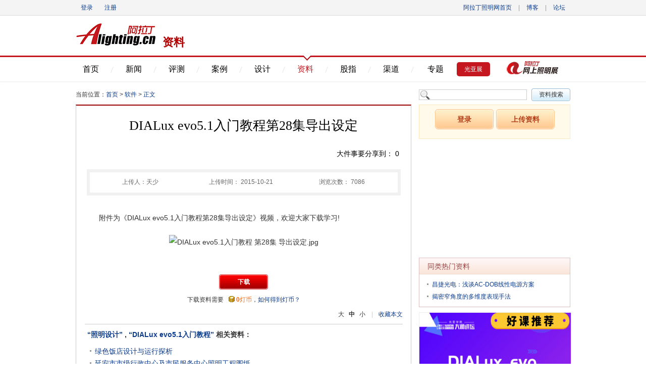

--- FILE ---
content_type: text/html
request_url: https://www.alighting.cn/resource/20151021/133547.htm
body_size: 18338
content:

<!DOCTYPE html PUBLIC "-//W3C//DTD XHTML 1.0 Transitional//EN" "http://www.w3.org/TR/xhtml1/DTD/xhtml1-transitional.dtd">
<html xmlns="http://www.w3.org/1999/xhtml">
    <head>
<meta http-equiv="Content-Type" content="text/html; charset=UTF-8">
<title>DIALux evo5.1入门教程第28集导出设定-阿拉丁照明网</title>
<meta name="description" content="DIALux evo5.1入门教程第28集导出设定-阿拉丁照明网" />
<meta name="keywords" content="DIALux evo5.1入门教程第28集导出设定-阿拉丁照明网" />

        <link rel="Stylesheet" type="text/css" href="/statics/style/common.css" />
        <link rel="Stylesheet" type="text/css"  href="/statics/style/case-default.css" />
<script type="text/javascript" src="http://cbjs.baidu.com/js/m.js"></script>
        <script type="text/javascript" src="/statics/jsLib/jquery-1.7.2.min.js"></script>
        <script src='http://www.alighting.cn/statics/js/tongji/gotowap.js'  type="text/javascript" ></script>
        <!-- 请置于所有广告位代码之前 -->
<script src="http://dup.baidustatic.com/js/ds.js"></script>
    </head>    
    <body>
        <!-- 页面头部 -->
  <style>
/*导航样式*/
.w1000 { width:1000px; margin:0 auto;}
.nav { height:48px; line-height:48px; border-top:3px solid #c5171f; border-bottom:1px solid #f2f2f2; box-shadow:1px 1px 1px #f8f8f8; margin-bottom:10px}
.nav-list { float:left; font-family:Microsoft yahei;}
.nav-list li { width:85px; float:left; display:inline-block; text-align:center;}
.nav-list li em { background:url(/statics/images/index/index-icon.png) -91px -22px no-repeat; height:48px; width:6px; display:inline-block; float:right}
.nav-list li.cur { background:url(/statics/images/index/index-icon.png) 36px 0 no-repeat; margin-top:-4px; padding-top:4px;}
.nav-list li.cur a {color:#c5171f;}
.nav-list li a { font-size:16px; color:#000;}
.nav-list li a:hover { font-size:16px; color:#c5171f; text-decoration:none;}
.exh-lk { border-radius:5px; background:#c5171f; padding:7px 15px; color:#fff;} .exh-lk:hover { background:#de2f00}
.exh-lk:hover { text-decoration:none; color:#fff;}
.aldgo-lk { background:url(/statics/images/index/ald-logo.png); width:156px; height:31px; float:right; margin-top:6px;}
</style>
<div class="top-link">
    <div class="box c999">
        <span class="l" id="loginUser">
            <a href="/UserCenter/account/login.aspx?BackUrl=">登录</a>
            <a href="/UserCenter/account/reg.aspx?BackUrl=">注册 </a>
        </span>
        <div class="r">
            <a href="http://www.alighting.cn/">阿拉丁照明网首页 </a> | 
            <a href="http://blog.alighting.cn/" title="博客" target="_blank">博客</a> | 
            <a href="http://bbs.alighting.cn/" title="论坛" target="_blank">论坛</a>
        </div>
    </div>
</div>
<div class="header" id="dvMenu">
    <a href="/resource/" class="logo"><img src="/statics/images/logo.gif" alt="阿拉丁照明网"></a>
    <h1>资料</h1>
    <span class="ad">
        <span id="topAd">
            <div class="index-top-ad right"><script type="text/javascript">BAIDU_CLB_fillSlot("1012497");</script></div>
            <div class="clr"></div>
        </span>
    </span>
</div>
<div class="nav">
    <div class="w1000">
        <a href="http://www.alighting.com" target="_blank" class="aldgo-lk"></a>
        <ul class="nav-list clearfix">
            <li><em></em><a href="/index.html">首页</a></li>
            <li><em></em><a href="/news">新闻</a></li>
            <li><em></em><a href="/pingce">评测</a></li>
            <li><em></em><a href="/case">案例</a></li>
            <li><em></em><a href="/special/lszm">设计</a></li>
            <li class="cur"><em></em><a href="/resource">资料</a></li>
            <li><em></em><a href="/stock">股指</a></li>
            <li><em></em><a href="/qudao">渠道</a></li>
            <li><a href="/news/zhuanti/index.htm">专题</a></li>
        </ul>
        <a href="http://www.alighting.cn/zhanlan/" target="_blank" class="exh-lk">光亚展</a>
    </div>
</div>

        <div class="wrapper">
            <!-- 导航 -->
            <div class="nav-div">
                <span class="search">
     <input name="tags" type="text" id="k" onkeydown="javascript:if(event.keyCode==13){Search('resource');}"  class="search-txt">
                        &nbsp;
 <input name="buttongo" type="button" value="资料搜索" onclick="Search('resource');"    class="btn">
                  </span>
                <span class="nav-txt">
     当前位置：<a href='/resource/'>首页</a> > <a href='/resource/ruanjian'>软件</a> > <a  class="on">正文</a>
                </span>
            </div>
            <!-- 左边 -->
            <div class="main">
                <!-- 案例内容 -->
                <!-- 新闻 -->
                <div class="view">
                    <!-- 新闻标题 -->
                    <h1>DIALux evo5.1入门教程第28集导出设定</h1>
                    <!-- 分享到 -->
                    <div class="bshare-custom">大件事要分享到： <a title="分享到QQ空间" class="bshare-qzone"></a><a title="分享到新浪微博" class="bshare-sinaminiblog"></a><a title="分享到人人网" class="bshare-renren"></a><a title="分享到腾讯微博" class="bshare-qqmb"></a><a title="分享到网易微博" class="bshare-neteasemb"></a><a title="更多平台" class="bshare-more bshare-more-icon more-style-addthis"></a><span class="BSHARE_COUNT bshare-share-count">0</span></div>
                    <script type="text/javascript" charset="utf-8" src="http://static.bshare.cn/b/button.js#style=-1&amp;uuid=&amp;pophcol=2&amp;lang=zh"></script><a class="bshareDiv" onclick="javascript:return false;"></a>
                    <script type="text/javascript" charset="utf-8" src="http://static.bshare.cn/b/bshareC0.js"></script>
                    <!-- 新闻信息 -->
                    <div class="caseview-info">
                        <table cellpadding="0" cellspacing="0" border="0">
                            <tbody>
                                <tr>

                                    <td>
                                        <p>
                                            上传人：天少
                                        </p>
                                        <p>
                                            上传时间： 2015-10-21
                                        </p>
                                                    <p>
                                            浏览次数：
                                            <span id="ClickNum">
                                                4491
                                            </span>                                            
                                        </p>
                                    </td>
                  
                                </tr>
                            </tbody>
                        </table>
                    </div>
                    <!-- 正文内容 -->
                    <div class="main-cnt" id="mainCnt">
                        <div id="dvPageContent">
    <p>　　附件为《DIALux evo5.1入门教程第28集导出设定》视频，欢迎大家下载学习!</p><p style="TEXT-ALIGN: center"><img title="DIALux evo5.1入门教程 第28集 导出设定.jpg" src="http://statics.alighting.cn/201510/201510211451533621.jpg"/></p>
                 <div class="content-page"></div>
                        </div>
                    </div>
                    <!-- 查看全部 -->
                                        
                    <div class="case-view-btn">
              <input type="button" id="btnViewAll" onclick="Down(133547)" value="下载" class="btn">
              <p>下载资料需要<span class="money"><strong>0</strong>灯币</span>，<a target="_blank" href="/AboutUs/AboutIntegral.shtml#c6">如何得到灯币？</a></p>
               </div>
                    
                    <!-- 正文字体控制 -->
                    <div class="tool">
                        <span id="font16" onclick="javascript:ctrlFontSize(&#39;16&#39;);">
                            大
                        </span>
                        <span class="on" id="font14" onclick="javascript:ctrlFontSize(&#39;14&#39;);">
                            中
                        </span>
                        <span id="font12" onclick="javascript:ctrlFontSize(&#39;12&#39;);">
                            小
                        </span>
                        <span class="favline">
                            |
                        </span>
                        <span class="fav">
                            <a href="javascript:void(0);" onclick="javascript:addBookmark(document.URL,document.title,'133547','9','天少');">
                                收藏本文
                            </a>
                        </span>
                    </div>
                    <div class="line"></div>
                    <!-- 相关资料 -->
                    <div class="related">
                        <strong   id="TagBox">
                             <a class="blue" target="_blank" href='http://so.alighting.cn/search.aspx?q=照明设计&s=resource'>“照明设计”</a> , <a class="blue" target="_blank" href='http://so.alighting.cn/search.aspx?q=DIALux evo5.1入门教程&s=resource'>“DIALux evo5.1入门教程”</a>    相关资料：
                        </strong>
                        <ul class="ul-lst" id="tagsNewsList">
                      
                    <li><a href='/resource/20180102/154591.htm' target="_blank" class="blue">绿色饭店设计与运行探析</a></li>
                   
                    <li><a href='/resource/20170302/148645.htm' target="_blank" class="blue">延安市市级行政中心及市民服务中心照明工程图纸</a></li>
                   
                    <li><a href='/resource/20170301/148616.htm' target="_blank" class="blue">武汉天街夜景照明工程图纸</a></li>
                   
                    <li><a href='/resource/20170227/148529.htm' target="_blank" class="blue">石家庄东南智汇城楼体照明亮化及LED显示屏工程图纸</a></li>
                   
                    <li><a href='/resource/20170227/148511.htm' target="_blank" class="blue">邯郸广平环城水系景观亮化工程图纸</a></li>
                   
                    <li><a href='/resource/20170224/148433.htm' target="_blank" class="blue">石家庄电视塔灯光亮化工程图纸</a></li>
                   
                    <li><a href='/resource/20170223/148424.htm' target="_blank" class="blue">一个有修养的建筑，应该有所不亮！</a></li>
                   
                    <li><a href='/resource/20170223/148395.htm' target="_blank" class="blue">有光夜景就能成为景吗？看情况吧</a></li>
                   
                    <li><a href='/resource/20170222/148382.htm' target="_blank" class="blue">户外照明设计大全</a></li>
                   
                    <li><a href='/resource/20170222/148367.htm' target="_blank" class="blue">【方案】嵌入式Linux的智能家居照明节能控制系统</a></li>
                   
                        </ul>
                    </div>
                    <script>                        if ($("#tagsNewsList a").size() <= 0) { $("#TagBox").hide(); }</script>
                </div>
                <!-- 最新评论 -->
            
                <div class="commform" id="commform">
                    <div class="cf-tit">最新评论</div>
                    <div class="combox"></div>
                    
     <link rel="stylesheet" type="text/css" href="/statics/style/comment.css" />
     <div id="newsInfoComemnt"> 
        <div class="combox"></div>
        <div class="pagebar" style="display: none;"><a href="javascript:void(0)" class="page-prev">上一页</a> <a href="javascript:void(0)" class="page-next">下一页</a></div>
        <div class="cf-send">
                <textarea class="contentbox cf-msg-add">网友评论仅供其表达个人看法，并不表明阿拉丁照明网同意其观点</textarea>
                <p><span class="logoutbox">用户名：<input type="input" class="username" name="username" />  密码：<input type="password" class="userpassword" name="userpassword" /></span>
                <span class="loginbox" style="display:none"></span>
                <label><input type="checkbox" class="guest"  />匿名评论</label></p>
                <p><input type="button" class="btn btncomments" value="发表评论" /></p>
         </div>
     </div>
      <script src="/statics/js/comment.js" type="text/javascript"></script>
      <script>
         $("#newsInfoComemnt").comment({ categoryid:105,contentid:133547,modelid:0,commenttitle:"DIALux evo5.1入门教程第28集导出设定" });
      </script>
     
                </div>
            
            </div>
            <!-- 右边 -->
            <div class="side">
    <!-- 资料btn -->
    <div class="data-right-btn btn-bg-wt">
        <input type="button" class="d-btn" value="登录" id="LoginBtn">
        <input type="button" class="d-btn" value="上传资料" id="UploadBtn">
        <div class="gainCoin">
        </div>
    </div>
    <div class="lr">
    </div>
    <!-- 同类热门资料 -->
    <div class="ResourceViewAd" id="ResourceViewAd">
        <script type="text/javascript">            BAIDU_CLB_fillSlot("1012500");</script>
    </div>
    <div class="side-bar side-bar-y">
        <div class="side-tit">
            <span>同类热门资料 </span>
        </div>
        <ul class="ol-lst" id="resourceList_class">
            
                          <li><a title="昌捷光电：浅谈AC-DOB线性电源方案" href='/resource/20170503/150473.htm'  target="_blank">昌捷光电：浅谈AC-DOB线性电源方案</a></li>
						
                          <li><a title="揭密窄角度的多维度表现手法" href='/resource/20170503/150469.htm'  target="_blank">揭密窄角度的多维度表现手法</a></li>
						
        </ul>
        <div class="clr">
        </div>
    </div>
    <div class="clr">
    </div>
                  <script src="/statics/js/shangchengad.js"></script>
                <script src="/statics/js/alt_tabs.js">
                </script>
                <script type="text/javascript">
                    $('.alt-tabs').alt_tabs({
                        action: 'mouseover'
                    });
                </script>
    <div class="clr">
    </div>
</div>

        </div>
        <div class="clr"></div>
        <script type="text/javascript" src="/statics/js/jquery.cookies.min.js"></script>
        <script type="text/javascript" src="/statics/js/score.js"></script>
        <script type="text/javascript" src="/statics/js/cmsSys.js"></script>
        <script type="text/javascript" src="/statics/js/tips.js"></script>
        <script type="text/javascript" src="/statics/js/UserHome.js"></script>
        <script type="text/javascript">
            $(function () {
                $('#menu-sub-more').tips({
                    delay: 500,
                    relation: '#menu-sub-more-list',
                    position: 'b',
                    tgClass: 'menu-sub-more'
                });
                         ArticleClick(133547,"");
          
            })
        </script>
        <!-- 页面底部 -->
        <div class="footer">
    <div class="about-links c999">
        <a target="_blank" href="/special/20100511/index.htm">关于阿拉丁</a>|
        <a target="_blank" href="/special/20100513/index.htm">产品服务</a>|
        <a target="_blank" href="http://www.alighting.com/" >阿拉丁商城</a>|
        <a target="_blank" href="/news/aladingjianbao/index.htm">阿拉丁简报</a>|
        <a target="_blank" href="/AboutUs/law.shtml">法律声明</a>|
        <a target="_blank" href="/AboutUs/contact.shtml">联系方式</a>|
        <a target="_blank" href="/AboutUs/feedback.aspx">意见反馈</a>|
        <a target="_blank" href="/AboutUs/join.shtml">加入我们</a>               
    </div>
    <p class="c999">投稿热线：15360527538&nbsp;&nbsp;|&nbsp;&nbsp;营销服务热线：15322200386&nbsp;&nbsp;|&nbsp;&nbsp;网上展厅热线：020-38010049&nbsp;&nbsp;|&nbsp;&nbsp;资源合作热线：15360527538<br/>传真：020-85272455 &nbsp;&nbsp;|&nbsp;&nbsp; 邮箱：Service@Alighting.com.cn &nbsp;&nbsp;&nbsp;
    </p>
    <p class="c999">
        广州阿拉丁物联网络科技股份有限公司<a href="http://www.miibeian.gov.cn/" target="_blank">粤ICP备13078266号</a><span>&nbsp;</span>
    </p>
</div>
<div style="display: none;" class="menu-sub-more-list" id="menu-sub-more-list">
    <ul>
        <li>
            <a href="/Views/Content/memberList.aspx?type=dealer">经销商</a>
        </li>
        <li>
            <a href="/Views/Content/memberList.aspx?type=lightingcity">灯具卖场</a>
        </li>
        <li>
            <a href="/Views/Content/memberList.aspx?type=engineering">工程公司</a>
        </li>
        <li>
            <a href="/Views/Content/memberList.aspx?type=design">设计公司</a>
        </li>
        <li>
            <a href="/Views/Content/memberList.aspx?type=buildingdesign">建筑装饰设计院</a>
        </li>
    </ul>
</div>
<script type="text/javascript" src="/statics/js/tips.js"></script>
<script type="text/javascript">
    $(function () {
        $('#menu-sub-more').tips({
            delay: 500,
            relation: '#menu-sub-more-list',
            position: 'b',
            tgClass: 'menu-sub-more'
        });
    })
</script>
<script src="/statics/js/tongji/alighting_common.js" language="JavaScript" charset="gb2312"></script> 
        <script src="/statics/js/h.js" type="text/javascript"></script>
        <script type="text/javascript" src="/statics/js/plugin.client.js" charset="utf-8"></script>
        <script src="/statics/js/User.js" type="text/javascript"></script>
    </body>

</html>



--- FILE ---
content_type: text/css
request_url: https://www.alighting.cn/statics/style/case-default.css
body_size: 37881
content:
.clr{ clear: both; height: 0; line-height: 0; font-size: 0;}
/* 有用到图片的集合 */
.h-menu .m-border,.h-menu .m-box,.h-m-main li.split,.h-m-main li.on , .main .related li , .btn , .search input , .side-bar-gray .side-tit , .ol-lst li , .cf-login-tit .close , .tit-line-right input { background:url(/statics/images/case-news-bg.gif) no-repeat;}
.search-channel input, .trench { background:url(/statics/images/top-bg.gif) no-repeat;}

.header h1{ color:#b40000; }
.header .ad{ float: right; text-align:right; overflow:hidden; width:740px; }
.header .ad a{ display:inline-block; margin-left:5px; }


/*搜索 */
.search-channel { margin:0 auto 10px; border:1px solid #DEDEDE; height:40px; width:976px; padding:1px;}
.search-channel .search-box { background-color:#ECECEC; width:100%; height:100% }
    .search-box-left { width:710px; overflow:hidden; float:left;display:inline; height:35px; margin:5px 0 0 5px;}
    .search-box-right { width:231px; float:left; height:40px; line-height:40px; padding-left:15px; vertical-align:middle; overflow:hidden; }
    .search-box-right a { display:inline-block; color:#666; padding-right:10px; }
    .search-box-right a:hover { color:#c80000; }
    .search-box-left .search-list { width:111px; height:30px; border:1px solid #cococo; background:url(/statics/images/search-list.gif); margin-right:10px; border: none; float: left; text-indent: 1em; line-height: 30px; font-size: 14px; cursor: pointer;}
    .search-box-left .searchtxt { width:570px; height:20px; line-height:20px; padding:4px; font-size:14px; border:1px solid #C0C0C0; background:url(/statics/images/search-bg.gif) repeat-x;float: left; }
    .search-box-left .search-btn { width:114px; height:30px; background:url(/statics/images/srh-menu.jpg ); cursor:pointer; border:none; font-size:14px; margin-left:5px; color:#FFF; font-weight:bold;float: left;}

.h-menu{overflow: hidden; margin-top:15px; height:38px;}
.news-h-menu { height:76px; }
.h-menu .m-border{ background-position: 0 0; width: 1px; float: left; height:38px;}
.news-h-menu .m-border{ height: 76px;}
.h-menu .m-box{ background-position: 0 -80px; background-repeat: repeat-x; width: 978px; float: left;}
    .h-m-main{ overflow: hidden; height: 38px; line-height: 38px; padding-left:0;}
    .h-m-main li{ float:left; width: 83px; height: 100%; text-align: center; font-size: 14px; font-weight: bold;}
	.h-m-main li#zt-ico { width:120px; text-align:center; }
    .h-m-main li.split{ width: 4px; background-position: 0 -160px; margin: 0 5px;}
    .h-m-main li a{ color: #fff;}
    .h-m-main li a:hover{ color: #fc0;text-decoration:none;}
    .h-m-main li.on a{ color: #c80000;}
    .h-m-main li.on a:hover{ color: #c80000;text-decoration:none;}
    .h-m-main li.on{ background:url(/statics/images/top-bg-2.gif) no-repeat 0 -39px }
	.h-m-main li.trench { background-position:-15px -460px; /*width:106px;*/ }
    .h-m-main li.trench a { display:block; height:38px; line-height:32px; margin-top:6px; color:#fff; position:relative;}

	.h-m-main li.led{background:url(/statics/images/led.jpg) no-repeat center 6px}
	.h-m-main li.lightstrade{background:url(/statics/images/lightstrade.jpg) no-repeat center 6px}
	.h-m-main li.led a,.h-m-main li.lightstrade a{display:block;height:30px;}
    
    .h-m-sub{ height: 38px; line-height: 38px; overflow:hidden; }
    .h-m-sub a{ margin: 0 18px; color: #333;}
    .h-m-sub a:hover{ color: #B40000;}
    .h-m-sub a.on{ font-weight:bold; color:#000; }

	.h-m-sub a.menu-sub-more{ background: #ebebeb; border-bottom: none;}
	.h-m-sub a.menu-sub-more:hover{ color: #333;}
	.menu-sub-more-list{ border: 1px solid #BC0000; border-top: none; background: #fff; position: absolute; width: 104px; z-index: 100;}
	.menu-sub-more-list li{ float: left; width: 100%; border-top: 1px solid #E6CEB7; height: 28px; line-height: 28px; text-align: center;}
	.menu-sub-more-list li a { color:#333; text-decoration:none; display:block; width:100%; height:100%;}
	.menu-sub-more-list li a:hover { background:#FFE6BB; text-decoration:none}
	
	.h-m-sub ul { display:block; margin-left: 28px; }
	.h-m-sub li { display:inline; }

.footer{ width: 980px; margin: auto; text-align: center; border-top: 1px solid #ccc; padding-top: 15px;}
.footer .about-links{ margin-bottom: 15px;}
.footer .about-links a{ color: #333; margin: 0 10px;}
.footer p{ line-height: 22px;}

.footer_new{ width: 980px; margin:10px auto; text-align: center; padding:10px 0;}
.footer_new .about-links{ margin-bottom: 15px;}
.footer_new .about-links a{ color: #333; margin: 0 10px;}
.footer_new p{ line-height: 22px;}
.footer_new p a{ color: #999;}

/* 公共部分 star */
.wrapper{ width: 980px; margin: 10px auto;}
.side{ width: 300px; float: right; display:inline;}
.main{ width: 665px; float: left; display:inline;}
	.btn { border:none; width:77px; height:25px; line-height:25px; background-position:0 -350px; text-align:center;}
	.view .related .ul-lst li , .side .ol-lst li { height:24px; line-height:24px; background-position:10px -540px; text-indent:20px; overflow:hidden; }
	.line { height:0; border-bottom:#ccc 1px solid; margin:10px auto; line-height: 0; font-size: 0;}
	div.nav-div { height:30px; line-height:30px; margin:5px 0; width: 980px;}
	.nav-div .search{ float: right;}
	span.nav-txt { }
	/* 右边 */
	.side-bar-gray {border:#ccc 1px solid;}
	.side-tit { height:33px; line-height:33px; text-indent:8px; }
	.side-tit strong{ float:left;}
	.index .side-tit { height:33px; line-height:33px; text-indent:8px; }
	.side-tit span { display:inline-block; width:254px; font-size:14px; }
	.side-bar-gray .side-tit{ background-position:0 -252px; background-repeat:repeat-x;}
	.index .side-bar-gray .side-tit{ background-position:0 -252px; }
	.search { border:none; }
	.search .search-txt { width:188px; height:19px; line-height:19px; background-position:2px -300px; padding-left:24px; border:#ccc 1px solid; vertical-align: middle; }
	.search .w200 { width:195px; }
	.search .btn { background-position:0 -350px; margin-left:0; vertical-align: middle; cursor: pointer;}
	.ol-lst {padding:8px 5px;}
	.ol-lst li {width:94%;}
	.info-img-tit { margin-top:5px; overflow: hidden; zoom: 1; }
	.info-img-tit li { float:left; display:inline; width:130px; text-align:center; margin-left:12px; margin-top:5px; overflow:hidden; height:150px; }
	.info-img-tit li a.img_link {display:block;width:100px; height:100px; margin:0 auto 5px auto; border:#ccc 1px solid;padding:2px; overflow:hidden; }
	.info-img-tit li a.img_link img { width:100px; height:100px; }
	.info-img-tit2 { height:320px; }
	.info-img-tit2 li a.img_link {width:100px; height:100px;}
	.newsViewAd , .CaseViewAd , .ResourceViewAd { margin-bottom:10px; overflow:hidden; width:100%; height:200px;/* display:none;*/ }
	.CaseViewAd , .ResourceViewAd { margin-top:10px; }
	.newsViewAd img { width:300px; height:200px; }
	.case-content .info-img-tit li { margin-left:28px; margin-top:15px; }

.display0 { display:none; }

.banner { margin:-3px auto 0;}
.banner a,.banner embed { margin-bottom:10px; }
#resource_banner1 { padding:10px 10px 0; height:360px; border:1px solid #f7d3b3; overflow:hidden}
#resource_banner1 a { width:228px;height:60px;border:1px solid #ccc;margin:0 0 10px; overflow:hidden; display:inline-block}
#resource_banner1 a img {width:228px;height:60px;}
#case_banner1{ display:block;}

/* 公共部分 end */

	/* 新闻首页 Index - star */
	.index .main { margin-bottom:10px; }
	.special h3 { height:30px; line-height:30px; margin:6px auto; font-size:14px; text-align: center;}
	.special .short{ line-height: 20px; height: 100px; overflow: hidden; margin-left: 10px; width: 130px; float: left;}
	.index .side .line { width:90%; margin:15px auto 5px auto; }
	.contribute { background:#f1f1f1; }
	.contribute .side-tit { background:#fff; border-bottom:#ccc 1px solid; color:#000; }
	.contribute li { background:none; }
	.news-hot {border-bottom:#ccc 1px solid; margin-bottom:25px; padding-bottom:10px; padding-right: 10px; }
		.news-hot .img-show { width:660px; height:140px; overflow:hidden; position: relative;}
		#sliderContent-ul { height:120px; overflow: hidden;}
		#sliderContent-ul li { height:120px; }
		.news-hot .tit { margin: 10px 0 6px;}
		.news-hot h1 { font-size:26px; font-family: 微软雅黑,黑体; font-weight: normal; height: 35px; line-height: 35px; margin-bottom: 5px; overflow: hidden; }
		.news-hot p{  line-height: 20px;}
		.news-hot .short{ height: 40px; overflow: hidden; margin-bottom: 15px; color: #666;}
		#controls-ul { color:#330808; position: absolute; bottom: 0; right: 0;}
		#controls-ul li.on a { background:#c00; color:#fff; }
		#controls-ul li { display:inline; }
		#controls-ul li a {color:#000; display:inline-block; width:26px; height:17px; background:#ccc; margin:0 2px; padding:0 0 2px; text-align:center; }
	
	/* 新闻首页 Index - end */

	/* 详细页 view - star */
	/* 左边 */
	.view , .commform { border:#ccc 1px solid; border-top:#900 2px solid; margin-bottom:10px; }
	.view h1 , .view .titBar , .view .main-cnt , .view .page-cnt , .view .line , .view .tool , .view .related , .commform .cf-login , .commform .cf-send { width:630px; margin-left:auto; margin-right:auto; }
	
	.view h1 { height:30px; line-height:30px; font-size:26px; margin:25px auto; text-align:center; font-weight:400; font-family:"微软雅黑","黑体";}
	.view .titBar { height:25px; line-height:25px; text-align:center; background:#f1f1f1; color:#666; }
	.view .titBar span { margin:0 5px; }
	.view .summary { width:606px; height:auto; line-height:25px; color:#666; overflow:hidden; padding:12px; background:#fafafa; border:#e8e8e8 1px solid; margin:15px auto;}
	.view .summary strong { color:#333; }
	
	.img-intro {  margin:10px 0;padding:15px 0; background:#FAFAFA;border:1px solid #E8E8E8;}
	.img-intro .summary { padding:0 10px; color:#666; }
	.view .main-cnt { margin-bottom:20px; font-size:14px; line-height:200%; overflow:hidden; }
	.view .main-cnt p { margin:20px 0}
	.view .page-cnt { margin:15px auto; text-align:center; }
	.view .main-cnt #dvPageContent { padding-top:10px; padding-bottom:10px; }
	.statement { background-color:#fcf8ec; color:#9b877a; padding:15px; margin:20px; }
	
	.view .tool { text-align:right; }
	.view .tool span { display:inline-block; width:16px; height:16px; margin-left:2px; cursor:pointer; }
	.view .tool span.favline { width:10px; color:#ccc; }
	.view .tool span.fav { width:50px; margin-left:6px; }
	.view .tool span.on { font-weight:700; }
	.view .related { font-size:14px; padding-bottom:20px; }
	.view .related strong { display:block; margin:10px 0 10px 5px; }
	.view .related ul { margin:0; padding:0; }
	.view .related li { width:500px; }
	.view .related li span { color:#666; font-size:12px; margin-left:15px; }
	
	.view .relatinginfo { font-size:14px; padding-bottom:20px; margin-left: auto;    margin-right: auto;    width: 630px;}
	.view .relatinginfo li { color:blue; font-size:14px; }
	.view .relatinginfo li a { color:blue; }
	.view .relatinginfo li a:hover{ text-decoration: underline; color:#b40000;}
	
	.commform .cf-tit { font-size:14px; font-weight:700; height:40px; line-height:40px; background:#f1f1f1; padding:3px 0 0 15px; }
	.commform .cf-msg { width:94%; margin:5px auto; border-bottom:#ccc 1px dashed; padding:5px; padding-bottom:10px; }
	.commform .cf-msg-r { background:#fafafa; border:#e8e8e8 1px solid; width:96%; margin:5px auto; padding:0 10px;}
	.commform .cf-msg p { line-height:22px; margin:10px 0 5px; color:#333; }
	.commform .cf-msg span { display:inline-block; margin-right:10px; color:#999; padding-right:20px; margin:5px auto; }
	.commform .cf-msg-add { width:620px; height:150px; margin: 10px 0 15px; background: #fff url(/statics/images/comment-bg.gif) center center no-repeat;border:1px solid #A7A6AA; }
	.commform .cf-login { height:20px; line-height:20px; }
	.commform .cf-login a { margin-right:20px; }
	.commform .cf-send { margin:5px auto 30px; }
	.commform .cf-send .btn { border:none; width:97px; height:30px; line-height:30px; background-position:0 -400px; text-align:center; font-weight:700; color:#fff; display: block; margin-top: 10px;}
	
	.cf-login-div { width:280px; border:#ECC463 1px solid; background:#FFFEF4; position:absolute; z-index:9999; }
	.cf-login-tit { background:#FFEBB9; border-bottom:#ECC463 1px solid; height:24px; line-height:24px; }
	.cf-login-tit span { display:inline-block; font-weight:700; margin-left:10px; width:250px; }
	.cf-login-tit .close { display:inline-block; width:15px; height:15px; margin-top:4px; background-position:0 -500px; }
	.cf-login-cnt{ padding: 12px 0;}
	.cf-login-cnt span { display:inline-block; height:20px; line-height:20px; margin-top:10px; }
	.cf-login-cnt .t1 { width:90px; text-align:right;}
	.cf-login-cnt .line-txt { width:180px; margin-left:90px; text-align:left;}
	.view .cf-login-cnt span.line { width:250px; margin:7px 15px; }
	#viewed { display:none; }
	/* 详细页 end */

	/* 列表页 list - star */
	.tit-line  { width:980px; line-height:48px; height:48px; margin:auto; color:#666}
	.tit-line .tit-line-left { float:left; width:400px;}
	.tit-line .tit-line-right { float:right; height:30px; margin-top:10px;}
	.tit-line .tit-line-right input {border:1px #CCC solid; height:20px; width:180px; background-position:2px -300px; padding-left:2em;}
	.tit-line .tit-line-right .btn {display:inline-block; width:77px; height:25px; line-height:25px; background-position:0 -350px; text-align:center;}
	.list-main { /*border-top:#900 1px solid;*/ width:980px; height:auto; margin:auto }
		.list-tit { background:#F1F1F1; height:40px; text-indent:1em; margin-bottom: 15px; }
		.list-tit h3 { line-height:40px;}
		.list-news {width:640px; float:left;}
		.list-news div.lst { margin-bottom:20px; width:620px; overflow:hidden;}
		.list-news .lst a.h3 { display:inline; font-size:16px; font-weight:700; margin-bottom: 5px;}
		.list-news .lst p { color:#666; line-height:20px; margin-bottom: 5px; word-spacing: 10px;}
		.list-news .lst p.short { height:auto; overflow: hidden;}
		.list-right { float:right; width: 280px;}
		.list-line { border-bottom:1px #CCC solid; margin:20px auto; width:980px;}
		
		.search-bar { background:#F1F1F1; font-size:14px;padding: 18px 20px; margin-bottom: 15px;}
		.search-bar .s-txt { font-size:14px; border:1px #CCC solid; width:400px;line-height:26px; height:26px; text-indent:0.5em; vertical-align:middle; margin-right: 10px;}
		.search-bar .s-btn {width:97px; height:31px; line-height: 31px; background-position:0 -450px;color:#fff; font-size:12px; vertical-align:middle; border: none; cursor: pointer; font-size: 14px; font-weight: bold; text-align: center; overflow: hidden;}
	/* 列表页 end */
	
    
	
	
	/* 案例 图片浏览 */
	.img-view-panel{padding: 20px; margin-bottom: 10px;border:1px solid #ccc;border-top:2px solid #900;}
	.img-view-panel h1{ font-size: 26px; text-align: center; color: #000; margin-bottom: 10px;}
	.img-view-panel .img-info{color: #666;width: 100%;line-height: 2;text-align: center;background:#e8e8e8;}
	.img-view-panel .img-info label{ padding-left: 10px;}
	.img-view-panel .img-info table{ width: 100%; color: #666;}
	.img-view-panel .img-info td{ padding: 10px 0; width: 33%; text-align: center;}
	.img-view-panel .img-info p{ margin-bottom: 10px; }
	.img-view-panel .img-info p label{ width: 60px; text-align: left;}
	.img-view-panel .img-info .count{ color: #ff6600; font-family: Arial; font-weight: bold; font-size: 40px; float: left; width: 70px; height: 45px; line-height: 45px;}
	.img-view-panel .img-box{ width: 100%;margin-bottom:10px;}
	
	.img-view-panel .img-box .img{ text-align: center; width: 100%; height: 600px;}
	.img-view-panel .img-box .img img{max-height: 600px; max-width: 895px; vertical-align:middle;}
	.img-view-panel .img-box .img i{ display: inline-block; vertical-align: middle;height: 100%;}
	.img-view-panel .img-box .name{ text-align: center; color: #666;}
	.img-view-panel .img-btn-bar{ padding: 40px 5px 20px;}
	.img-view-panel .img-btn-bar .name{ text-align: center; color: #fff; display: inline-block; width: 110px;}
	
	    .ablum-imgs,.btn-prev,.btn-next,.btn-prev:hover,.btn-next:hover,.img-play-prev,.img-play-next,
	    .side-bar-y .side-tit{ background: url(/statics/images/case-bg.png) no-repeat;}
	    .icon-star,.icon-star span { background:url(/statics/images/star-ico.gif) no-repeat;}
	   
	    .img-play-prev{ background-position: 0 -150px; width: 100px; height: 100px; position: absolute; left: 10px; top: 45%;}
	    .img-play-next{ background-position: 0 -250px; width: 100px; height: 100px; position: absolute; right: 10px; top: 45%;}
	
		.icon-star{ background-position: 0 -13px; width: 78px; height: 13px; display: inline-block; text-align: left; position: relative;}
	    .icon-star span{ height: 13px; display: inline-block;}
	    .icon-star span i{ display: inline-block; height: 13px; width: 14px; position: absolute; top: 0; }
		.icon-star span span { margin-right:5px; }
	        .i1{ left: 0;}
	        .i2{ left: 16px;}
	        .i3{ left: 32px;}
	        .i4{ left: 48px;}
	        .i5{ left: 64px;}
	        .icon-star0{ width: 0; cursor:pointer;}
	        .icon-star1{ width: 14px; cursor:pointer;}
	        .icon-star2{ width: 30px; cursor:pointer;}
	        .icon-star3{ width: 46px; cursor:pointer;}
	        .icon-star4{ width: 62px; cursor:pointer;}
	        .icon-star5{ width: 78px; cursor:pointer;}
	        
	        .img-view-panel .prev{float: left; width: 120px; }
	        .img-view-panel .next{float: right; width: 120px; }
	        .ablum-imgs{ background-position: 0 -501px; width: 110px; height: 110px; display: inline-block; margin-bottom: 3px;}
	        .ablum-imgs img{ width: 100px; height: 100px; float: left; display: inline; margin: 3px 0 0 3px;}
	    .img-btn-bar .scroll-bar{ float: left; width: 680px;}
	    .img-btn-bar .scroll-bar .box{  width: 520px; margin: 0 auto;}
	    .img-btn-bar .scroll-bar .box .imgs{ width: 440px; overflow: hidden; height: 106px; float: left;}
	    .img-btn-bar .scroll-bar .box .imgs ul{ overflow: hidden; height: 110px;}
	    .img-btn-bar .scroll-bar .box .imgs ul li{ float: left; width: 110px;}
	    .img-btn-bar .scroll-bar .box .imgs ul li a{ float: left;}
	    .img-btn-bar .scroll-bar .box .imgs ul li img{ width: 100px; height: 100px; border: 1px solid #d5d5d5; padding: 2px; background: #fff;}
	    .img-btn-bar .scroll-bar .box .imgs ul li a.on img{ border: 0; padding: 3px; background: #f60;}
	    .img-btn-bar .scroll-bar .box .imgs ul li a:hover img{ background: #f60;}
	        .btn-prev{ float: left; width: 30px; height: 106px; background-position: 0 -350px; margin-right: 10px; }
	        .btn-prev:hover{ background-position: -60px -350px;}
	        .btn-next{ float: left; width: 30px; height: 106px; background-position: -30px -350px;  margin-left: 10px;}
	        .btn-next:hover{ background-position: -91px -350px;}
	        
	    .side-bar-y{ border: 1px solid #ddbdbd; height:auto;}
	    .side-bar-y .side-tit{ background-position: 0 -66px;background-repeat:repeat-x; height: 32px; line-height: 32px; color: #974646;}
		
		.data-side-tit , .data-right-btn .d-btn , .side-bar-y1 .side-tit , .ico-data-bg  { background:url(/statics/images/data-bg.gif) repeat-x;}
		.side-bar-y1{ border: 1px solid #EEBB8D; height:270px; width:250px; overflow:hidden; margin-bottom:7px;}
	    .side-bar-y1 .side-tit{ background-position:0 -250px; height: 32px; line-height: 32px; color: #974646;}
		.data-side-tit { background-position:0 -250px;}
		.data-right-btn { margin:0 auto 15px; border:#FCE7BE 1px solid; background:#fffaea; display:inline-block; text-align:center; width:250px;}
		.case-box .data-right-btn { margin:0 auto 6px; }
		.btn-bg-wt { width:298px;}
		.data-right-btn .d-btn { background-position:0 -200px; width:116px; height:40px; font-size:14px; color:#B33F19; font-weight:bold; cursor: pointer; border:0; margin:8px 1px; }
		.data-right-btn .gainCoin{color: #B33F19;float: right;margin: 10px 10px 0 0;text-align: left;width: 90px;}
		.ico-data-bg  { background-position:0 -101px; width:24px; height:16px; display:block; float:left; margin-top:3px;}
		.img-view-panel .jiathis_style1{ color:#000; margin-left:240px}
		.img-view-panel .jiathis_style1 a { color:#000;}
		.img-view-panel .jiathis_style2 { color:#fff; clear:both; margin-left:250px; margin-top:10px;}
		
		/*案例详细*/
	.caseview-info { border:#F1F1F1 6px solid; width:610px; height:40px; margin:auto;}
	.caseview-info table{ width: 100%; color: #666;}
	.caseview-info td{ padding: 10px 0; width: 33%; text-align: center;}
	.caseview-info p{ margin-bottom: 5px; height:20px; overflow:hidden; float:left; width:200px; }
	.caseview-info .count{ color: #ff6600; font-family: Arial; font-weight: bold; font-size: 40px; float: left; width: 70px; height: 35px; line-height: 35px; padding-left:20px;}
	.money {color:#ff6600; font-size:12px; font-weight:normal; margin-left:10px; background:url(/statics/images/ico-money.gif) no-repeat; padding-left:15px }		
	.case-view-btn  { width:auto; text-align:center;}
	.case-view-btn p  { line-height:40px;}
	.case-view-btn .btn {border:none; width:97px; height:30px; line-height:30px; background-position:0 -400px; text-align:center; font-weight:700; color:#fff;  cursor: pointer;}
	.line1 { height:20px; width:auto}
	.case-side-tit , .case-right-btn .btn { background:url(/statics/images/case-bg.png)}
	.case-side-bar { width:300px; margin-bottom:10px; border:#DEBBBB 1px solid; }
	.case-side-bar-gray{ border:#ccc 1px solid;}
	.case-side-bar-gray .case-side-tit{ background-position:0 -255px; background-repeat:repeat-x;}
	.case-right-btn { width:300px; height:40px; margin:10px auto 15px; }
	.case-right-btn span {}
	.case-right-btn .btn  { width:116px; height:40px; font-size:14px; color:#B33F19; font-weight:bold; cursor: pointer; margin-left:6px; }
	
	.caseview-info .jiathis_style1{  margin-left:240px}
	.caseview-info .jiathis_style2 {  clear:both; margin-left:250px; margin-top:10px;}
	
	/* 案例列表 */
	.category-case{background: #f6fafc; border: 1px solid #b8cfe7; padding: 5px 10px;margin: 10px auto; width: 688px;}
	.category-case table tr { border-bottom:#ccc 1px dashed;}
	.s-btn { background:url(/statics/images/case-news-bg.gif)}
	.search-case { width:688px;height:42px; background:#F1F1F1; padding-top:8px; border: 1px solid #e1e1e1;} 
	.search-case .s-txt  { font-size:14px; border:1px #CCC solid; width:510px; height:26px; text-indent:0.5em; margin-left: 20px; background: #fff url(/images/user/input.gif) repeat-x;} 
	.search-case .s-btn  { background-position:0 -451px; color:#fff; font-weight:bold; width:97px; height:30px; border:none; cursor: pointer; margin-left:5px;}
	.category-case { width:666px;  margin-top:15px; float:left; }
	.category-case ul { width:666px; color:#333; line-height:32px; }
	.category-case ul li { border-bottom: 1px dashed #ccc; padding: 0 0 5px 15px; margin-bottom: 5px; background: url(/images/arrow.gif) 5px 12px no-repeat; }
	.category-case li.last{ border: none; margin-bottom: 0; }
	.category-case ul li a { margin-left:20px; white-space:nowrap; height:20px; line-height:20px; cursor:pointer; }
	#spcaseTagsContainer { display:inline-block; width:590px; }
	#lingyuDiv { display:inline-block; width:50px; vertical-align:top; }
	.category-case .curr { background:#0B3B8C; color:#fff; display:inline-block; padding:3px 8px 0px; }
.class-product { width:100%; line-height:30px; }
.class-product .class-list em a { margin-left:15px; margin-right:1px; }
.class-product .region select { margin-left:15px; margin-right: 5px; width: 120px; }
.product-list { width:100%; margin-top:10px; border-top:2px solid #005094; }
.product-list .product-list-tit { width:980px; height:40px; line-height:40px; background:#F1F1F1; text-indent:1em; }
.product-list .product-list-tit h3{ font-size:14px; float:left; }
.product-list .product-list-tit h3 em{ color:#CC0000; }
.product-list .product-list-tit span { float:right; margin-right:10px; width:120px; _margin-top: 12px; }
	#caseTags a.caseTags_a_span { width:0px; font-size:0px; margin-left:36px; cursor:text; display:inline-block; }
	.list-case { overflow:hidden; margin:0 auto; width:666px; float:left; }
	.list-case li { width:666px; height:auto; overflow:hidden; margin-bottom:20px; }
	.caseimg { float:left; padding:2px; border:1px solid #ccc; margin-bottom:5px; display:inline-block; width:120px; height:120px; overflow:hidden; text-align:center; margin-right:15px; }
	.special .caseimg { /*width:120px; */height:100px; margin-left:15px; margin-right:5px; }
    .caseimg img { display:inline-block; max-width:100%; max-height:100%; vertical-align:middle;}
    .caseimg i { height:100%; vertical-align:middle; display:inline-block;}
	.list-case li .txt { width:auto; margin-bottom:10px;}
			.txt h3 { font-size:16px; margin-bottom:5px;}
			.txt .money {color:#ff6600; font-size:12px; font-weight:normal; margin-left:10px; background:url(/statics/images/ico-money.gif) no-repeat; padding-left:15px }		
			.txt .short {color:#666; line-height:20px; height:auto; overflow:hidden;}
			.txt .date {color:#999; line-height:20px; margin-top:10px; }
			
	.pagebar{ text-align: right; margin: 0 auto; padding: 10px 0; width: 94%; word-spacing: 20px; display: none;}

	/* 案例首页 */
	.case-box { width:980px; margin-bottom:13px; }
	.case-imgsrcoll { float:right; width:708px; border:1px #ccc solid; height:413px; background:#F1F1F1;overflow: hidden;}
	.case-big-img-box{ position: relative; overflow: hidden;width:550px; height:413px; float:left;}
	.case-imgsrcoll .case-imgsrcoll-big { width:550px; height:413px; overflow:hidden;  position: absolute; z-index: 0;}
	.case-imgsrcoll .case-imgsrcoll-big img{ position: absolute; top: 0; left: 0;}
	.case-imgsrcoll .case-imgsrcoll-big .name{ position: absolute; text-indent: 1em; height: 40px; line-height: 40px; background:url(/statics/images/scroll-bottom.png) repeat-x; font-size: 16px; width: 100%; top: 373px; font-weight: bold; left: 0; _background: #000; }
	.case-imgsrcoll .case-imgsrcoll-big .name a { color:#fff; position: relative;}
	.case-imgsrcoll .on{ z-index: 11;}
	.case-imgsrcoll .case-imgsrcoll-right { float:right; width:148px;}
	.case-imgsrcoll .case-imgsrcoll-right ul { width:143px; margin-top:5px; overflow: hidden;}
	
	.case-imgsrcoll .case-imgsrcoll-right ul li { width:122px; height:92px; display:block; overflow:hidden; margin-bottom:5px; padding:3px 3px 3px 18px; float: left; }
	.case-imgsrcoll-bg {background:url(/statics/images/case-srcoll-bg.gif)}
	.case-imgsrcoll .case-imgsrcoll-right ul li img{ width:120px; height:90px; display:block; overflow:hidden;}
	.case-box-right { float:left; width:252px; height:415px;}
	.case-box-right .login { width:248px; height:56px; border:1px #DFDFDF solid; background:#F1F1F1;}
	.case-content { width:313px; border:1px #F2D4C5 solid; float:left;}
	.case-content .case-content-tit { height:32px; background:url(/statics/images/case-bg.png) 0 -66px repeat-x; line-height:32px; text-indent:1em;}
	.case-content .case-content-tit h3 { color:#933B3B;  font-size:14px; float:left; color:#333; }
	.case-content .case-content-tit span { float:right; margin-right:5px; }
	.case-content .case-content-tit span a { color:#966; margin-right:5px; }
	.case-content .case-content-tit span a:hover { color:#b40000; }
	.case-content .case-content-tit span a img { vertical-align:middle}
	.case-content .case-content-list { width:290px; margin:10px; }
	.case-content .case-content-list dl {}
	.case-content .case-content-list ul { margin-top:10px; line-height:24px;}
	.case-content .case-content-list ul li { background:url(/statics/images/case-bg.png) no-repeat -140px -641px; text-indent:10px; overflow:hidden; height:25px; line-height:25px; }
	.case-content .case-content-list dl dt { float:left; width:110px; height:110px;}
	.case-content .case-content-list dl dt img { width:100px; height:100px; padding:2px; border:1px solid #ccc}
	.case-content .case-content-list dl dd { padding-left:10px; width:160px; overflow:hidden }
	.case-content .case-content-list dl dd a{ font-size:14px;}
	.case-content .case-content-list dl dd p{ color:#999; margin-top:10px;}
	.case-content .case-content-list dl dd p a{ font-size:12px; color:#999; }
	.margin-lf17  { margin-left:17px;}
	
	.no-border { border:none; }
	.case-side-bar-ad1 {}
	.case-side-bar-ad1 div { width:250px; height:80px; border:#ccc 1px solid; overflow:hidden; }


	/* 资料首页 */
	.left-lst { float:left; display:inline; width:180px; border:#d1d1d1 1px solid; }
	    .left-lst .tit { background:#f1f1f1; width:100%; height:30px; line-height:30px; text-indent:10px; border-bottom:#d1d1d1 1px solid; }
	    .left-lst dl dt {  height:30px; line-height:30px; margin-top:5px; text-indent:10px; font-size:14px; font-weight:700; }
	    .left-lst dl dd a { display:inline-block; width:100px; line-height:25px; margin-left:20px; margin-right:auto; }
	    .left-lst dl dd{ border-bottom:#d1d1d1 1px solid; margin-bottom:-1px; }
	.right-main { float:right; display:inline; width:780px; }
	    .rec-lst { float:left; display:inline-block; width:510px; }
		.rec-lst .tit { height:30px; line-height:30px; text-indent:15px; font-size:14px; font-weight:700; border:#f2d5c7 1px solid; background:#fcf0eb; color:#333; }
		.right-main .rec-lst dl { text-indent:26px; margin:10px 0; border-bottom:#ccc 1px dashed; padding-bottom:10px; }
		.rec-lst dt { height:26px; line-height:26px; font-size:16px; font-weight:700; margin:3px 0 5px; }
		    .web , .ppt , .pdf , .word , .video , .soft , .draw ,.other { background:url(/statics/images/data-bg.gif) no-repeat; }
		    .web { background-position:0 3px; }
			.ppt { background-position:0 -48px; }
			.pdf { background-position:0 -96px; }
			.word { background-position:0 -298px; }
			.video { background-position:0 -348px; }
			.soft { background-position:0 -397px; }
			.draw { background-position:0 -440px; }
			.other { background-position:0 -146px; }
		.rec-lst dt strong { color:#f60; font-size:12px; margin-right:2px; margin-left:0; width:20px; text-align:left; }
		.rec-lst dt span { display:inline-block; background:url(/statics/images/ico-money.gif) no-repeat 15px center; font-size:12px; font-weight:400; color:#f60; text-indent:33px; }
		.rec-lst dd { color:#999; }
		.rec-lst dd span { margin-right:20px; }
		
		.index-side { width:252px; }
		.contribution .side-tit { font-size:14px; }
		.contribution .side-tit strong { font-weight:400; color:#A85B16; }
		.contribution { padding:0;}
		.contribution .ol-lst { padding-left:0; padding:6px 10px 5px 25px; background:url(/statics/images/ico-num.gif) no-repeat 0 31px; margin-left:5px; }
		.contribution .ol-lst li { background-image:none; width:100%; text-indent:0; height:24px; line-height:24px; }
		.contribution .ol-lst li span { display:inline-block; width:100px; color:#333; }
		.contribution .ol-lst .tit { color:#666; padding-left:-20px; }
		.contribution .ol-lst li cite { display:inline-block; width:60px; font-style:normal; text-align:center; }
		.contribution .ol-lst li em { display:inline-block; width:40px; font-style:normal; text-align:center; }
		.contribution .nav-lst { overflow:hidden; padding:15px 10px;}
		.contribution .nav-lst li { background:url(/statics/images/case-nav-icon.gif) 5px 9px no-repeat; line-height:28px; height:28px; width:90px; float:left; font-size:14px; padding-left:20px;}
	
	.data-lst { width:383px; float:left; display:inline-block; border:#f8d3b3 1px solid; margin-top:10px; }
	.data-lst .tit1,.data-lst .tit2 { background:url(/statics/images/data-bg.gif) 0 -510px repeat-x; height:32px; line-height:32px; color:#933b3b; padding:0 10px;}
	.data-lst .tit2 { background-position:0 -470px; }
	.data-lst .tit1 strong,.data-lst .tit2 strong { display:inline-block; font-size:14px; color:#333; float:left;}
	.data-lst .tit1 a,.data-lst .tit2 a { color:#966; float:right}
	.data-lst .tit1 a:hover,.data-lst .tit2 a:hover { color:#c80000; }
	.right-main .data-lst ul { text-indent:22px; font-size:14px; margin:8px 10px; }
	.data-lst li { height:26px; line-height:26px;}
	.data-lst-line { display:block; height:1px; border:0; border-bottom:#ccc 1px dashed; width:95%; margin:5px; line-height:1px;}
	.mr10 { margin-right:10px; }
	
	.dataListContainer li h3 { text-indent:22px; }
	#search-list { border-top:none; }
	
	/* s-list-bar */
	.s-list-bar { background:#ccc; background:#F1F1F1; border-top:#900 2px solid; margin-top:5px; padding:10px 0 10px 20px; overflow:hidden; }
	/*.s-list-bar span.s-bar-t { vertical-align:bottom; }*/
	.s-list-bar span { display:inline-block; height:30px; line-height:30px; font-size:14px; }
	.s-list-bar span input { vertical-align:middle; }
	.s-list-bar span .s-txt  { border:1px #CCC solid; width:350px; height:28px; line-height:28px; text-indent:0.5em;} 
	.s-list-bar span .s-btn  { background-position:0 -451px; color:#fff; font-weight:bold; width:97px; height:30px; border:none; cursor: pointer; margin-left:5px;}
	#search-list .list-tit { text-indent:0px; }
	.left td li { text-indent:0; }
	
	.viewSpan { margin:0 15px; }

.gy-page strong{ background: #0b3b8c; color: #fff; font-weight: bold; height: 24px; line-height: 24px; padding: 0 8px; display: inline-block; margin-right: 5px;}

#pageId{}
#pageId a{ display: inline-block; background: #fff; border: 1px solid #B6B6B6; height: 22px; line-height: 22px; text-align: center; padding: 0 5px; margin-right:3px; }

#pageId a:hover{ border-color: #0B3B8C;}
#pageId strong { display: inline-block; background: #0B3B8C; border: 1px solid #0B3B8C; height: 22px; line-height: 22px; text-align: center; padding: 0 5px; color:#fff; }

/*#pager{}
#pager a{ padding:1px 4px;border:solid 1px #aaa;margin:2px; }
*/

.enabled{ color:inherit; cursor:pointer; }
.noenabled{ color:#ccc; cursor:auto; }
.noenabled:visited,.noenabled:hover,.noenabled:active{ cursor:auto;color:#ccc }
.topSearch { display:none; }

/* 顶部广告 */
.index-top-ad { display:inline; overflow:hidden; }

.userintegral { padding-left:20px; }

.philips-list { width:250px;}
.philips-list ul { padding:0 10px;}
.philips-list ul li { background:url(/statics/images/case-bg.png) no-repeat -140px -641px; text-indent:10px; height:24px; line-height:24px; display:inline-block}

/*新增---案例频道主页*/


/*商城广告*/
.alt-rotation{width:300px;height:250px;border:1px solid #eee;background:#fff;font-size:12px; margin-top:10px;}
.alt-rotation img{border:0}
.alt-rotation .r-logo{height:38px;}
.alt-rotation .r-main{height:210px;margin-top:1px;overflow:hidden}
.alt-rotation .r-link1{width:54px;float:left;display:inline;overflow:hidden;}
.alt-rotation .r-link2{width:54px;float:right;display:inline;overflow:hidden;}
.alt-rotation .r-link1 a,.alt-rotation .r-link2 a{display:block;height:26px;line-height:26px;background:#F3F3F3;color:#333;text-decoration:none;text-align:center;}
.alt-rotation .r-link1 a.cur,.alt-rotation .r-link2 a.cur{background:#f40;color:#fff;text-decoration:none;}
.alt-rotation .alt-tabs-content img{width:184px;height:208px;}

/*分页*/
.page{ padding:14px 0; text-align:center;}
.page a{ padding:8px 12px;color:#333;zoom:1;*padding:6px 12px;}
.page a.p-current{ background:#666; color:#fff;}
.page .firstPage,.page .prvePage,.page .nextPage,.page .lastPage{padding:0 6px;height:26px;*height:22px; line-height:26px; background:url(/statics/images/news/icon.gif);}
.page .firstPage{background-position:-6px -126px; margin-right:20px; }
.page .prvePage{background-position:-38px -126px;margin-right:10px; }
.page .nextPage{background-position:-62px -126px;margin-left:10px; }
.page .lastPage{background-position:-87px -126px;margin-left:20px; }
/*.cookiecss a{ margin:5px;}*/

.photo-content{color:#000;font-size:14px; line-height:200%;margin-bottom:20px;}
.photo-content p{padding:0 10px;}
.photo-content p img { max-width:100%;}

/*编辑器重置在重置*/
.main-cnt table{border-collapse:collapse;border-spacing:1px;empty-cells:show; border:1px solid #eee;}
.main-cnt table td{ border:1px solid #eee; padding:3px;}
.main-cnt fieldset,.main-cnt img{border:inherit;} 
.main-cnt address,.main-cnt caption,.main-cnt cite,.main-cnt code,.main-cnt dfn,.main-cnt em.main-cnt th,.main-cnt var{font-style: inherit;font-weight:inherit;} 
.main-cnt li{list-style:inherit;} 
.main-cnt caption,.main-cnt th{text-align:inherit;} 
.main-cnt h1,.main-cnt h2,.main-cnt h3,.main-cnt h4,.main-cnt h5,.main-cnt h6{font-size:inherit;} 
.main-cnt abbr,.main-cnt acronym{border:inherit;font-variant:inherit;}  
.main-cnt sub{vertical-align:inherit;} 
.main-cnt input,.main-cnt textarea,.main-cnt select{font-family:inherit;font-size:inherit;font-weight:inherit;} 
.main-cnt input,.main-cnt textarea,.main-cnt select{*font-size:inherit;} 
.main-cnt legend{color:inherit;}
.main-cnt h1,.main-cnt h2,.main-cnt h3{ color:inherit;}
.main-cnt em,.main-cnt i{ font-style:italic;}
.main-cnt ul,.main-cnt ol,.main-cnt li{ list-style: inherit;}
.main-cnt ol { padding:0 15px;}

.clrs-one{background:#B1A597;}
.clrs-two{background:#C1A37D;}
.clrs-thr{background:#9B7B55;}
.clrs-four{background:#BD8974;}
.clrs-five{background:#BA6E4E;}
.clrs-six{background:#A74D2A;}
.clrs-seven{background:#785730;}
.clrs-eight{background:#8C6E48;}
.clrs-nine{background:#3E2712;}
.clrs-ten{background:#3E2712;}
.case-content .case-content-list dl{width:100%;float:left;margin-top:10px;}
.case-content .case-content-list dl dd a{font-size:12px;}
.tags{margin-top:12px;overflow:hidden;height:38px;}
.tags a{color:#fff;float:left;height:18px;line-height:18px;margin-bottom:1px;margin-right:1px;max-width:175px;overflow:hidden;*overflow:visible;padding:0 5px;text-decoration:none;white-space:nowrap;}


--- FILE ---
content_type: text/css
request_url: https://www.alighting.cn/statics/style/comment.css
body_size: 943
content:
.combox .cf-tit {
    background: none repeat scroll 0 0 rgb(241, 241, 241);
    font-size: 14px;
    font-weight: 700;
    height: 40px;
    line-height: 40px;
    padding: 3px 0 0 15px;
}
.combox .cf-msg {
    border-bottom: 1px dashed rgb(204, 204, 204);
    margin: 5px auto;
    padding: 5px 5px 10px;
    width: 99%;
}
.combox .cf-msg-r {
    background: none repeat scroll 0 0 rgb(250, 250, 250);
    border: 1px solid rgb(232, 232, 232);
    margin: 5px auto;
    padding: 0 10px;
    width: 96%;
}
.combox .cf-msg p {
    color: rgb(51, 51, 51)!important;
    line-height: 22px;
    margin: 10px 0 5px;
    overflow: hidden;
}
.combox .cf-msg span {
    color: rgb(153, 153, 153);
    display: inline-block;
    margin: 5px auto;
    padding-right: 20px;
}


.comment textarea{ width:100%; height:152px;  border:1px solid #a7a6aa; }
.comment p{ margin:10px  0 20px 0;}
.input{ height:30px; line-height:30px; border:1px solid #c7c7c7; background:url(../images/input-bg.gif) repeat-x;}
.comment .btn{width:98px; height:34px; line-height:34px;color:#fff; background:#ff5e5e; font-size:14px; border:0; cursor:pointer;}

--- FILE ---
content_type: application/javascript
request_url: https://www.alighting.cn/statics/js/shangchengad.js
body_size: 1382
content:
var adhtml = "";
$.ajax({
    url: "/Services/ContentAPI.ashx",
    async: false, // 同步 
    type: "POST",
    dataType: "text",
    data: { action: "GetRecommendAD", blockID: "557" }, //正式数据新闻推荐位ID：557  测试服务器数据ID:578
    success: function (result) {
        if (result) {
            adhtml = '<div class="alt-rotation"><ul>' + result + '</ul><div class="ctn"></div></div>';
        } else {
            adhtml = '<div class="alt-rotation"><ul><li><a target="_blank" href="http://www.alighting.com/"><img src="/statics/images/aldgo300X200.gif"></a></li></ul><div class="ctn"></div></div>';
        }
    }
});
document.write(adhtml);


//AD轮播功能
(function(){
	var imgBox = $('.alt-rotation');
	var imgUl = imgBox.children('ul');
	var imgList = imgUl.children('li');
	var imgNum = imgList.length;

	//根绝图片数量生成点
	for(var i=0;i<imgNum;i++){
		imgBox.children('.ctn').append('<i></i>');
	}
	var ctnList = imgBox.find('i');
	ctnList.eq(0).addClass('cur');

	var imgIndex = 0;
	var adInter = setInterval(changeAdImg, 3000);

	ctnList.click(function() {
		clearInterval(adInter);
		imgIndex = $(this).index();
		$(this).addClass('cur').siblings().removeClass('cur');
		imgUl.animate({
			'margin-left' : -imgIndex*300+'px'
		},200);
		adInter = setInterval(changeAdImg, 3000);
	});

	function changeAdImg(){
		imgIndex++;
		if(imgIndex==imgNum) imgIndex = 0;
		imgUl.animate({
			'margin-left' : -imgIndex*300+'px'
		},200);
		ctnList.eq(imgIndex).addClass('cur').siblings().removeClass('cur');
	}
})()


--- FILE ---
content_type: application/javascript
request_url: https://www.alighting.cn/statics/js/User.js
body_size: 6332
content:
document.write(unescape("%3Cscript src='/statics/js/global.js' type='text/javascript'%3E%3C/script%3E")); //设置ucDoamin值
/*========RegUser===============================*/
//检测用户名
function CheckUserName() {

    var UserName = $("#UserName").val();
    if (UserName == "") {
        $("#UserNameErr").attr("class", "error");
        $("#UserNameErr").text("请输入用户名！");
        return false;
    }
    if (UserName.length < 4 || UserName.length > 20) {
        $("#UserNameErr").attr("class", "error");
        $("#UserNameErr").text("请输入4~20位由字母、数字和下划线组成的用户名！");
        return false;
    } else {
        var regex = /^([A-Za-z])[\dA-Za-z_]+$/;

        if (!regex.test(UserName)) {
            $("#UserNameErr").attr("class", "error");
            $("#UserNameErr").text("用户名以字母开头,由字母、数字和下划线组成");
            return false;
        }
        if (IsExistMemberName(UserName, 1)) {
            $("#UserNameErr").attr("class", "error");
            $("#UserNameErr").text("用户名已经存在！");
            return false;
        } else {
            $("#UserNameErr").text("");    
            $("#UserNameErr").attr("class", "ok");
            return true;
        }
    }
}

//检测Password
function CheckPassword() {
    var Password = $("#Password").val();
    $("#PasswordErr").attr("class", "error");
    var strongRegex = new RegExp("^(?=.*[0-9])(?=.*[a-zA-Z])(?=.*[@&%$_]).{8,20}", "g");
    if (false == strongRegex.test(Password)) {
        $("#PasswordErr").text('长度为8~20且包含字母、数字以及"@"、" & "、" % "、"$"、"_"等特殊字符的字符串！');
        return false;
    } else    if (Password == "") {
        $("#PasswordErr").text("请输入用户密码！");
        return false;
    }
    if (Password.length < 8 || Password.length > 20) {
        $("#PasswordErr").text("密码为8～20个字符！");
        return false;
    }
    else {
        $("#PasswordErr").text("");
        $("#PasswordErr").attr("class", "ok");
        return true;
    }
}

//检测LoginPassword(旧的规则)
function CheckLoginPassword() {
    var Password = $("#LoginPassword").val();
    $("#PasswordErr").attr("class", "error");
     if (Password == "") {
        $("#PasswordErr").text("请输入用户密码！");
        return false;
    }
    if (Password.length < 6 || Password.length > 20) {
        $("#PasswordErr").text("密码为6～20个字符！");
        return false;
    }
    else {
        $("#PasswordErr").text("");
        $("#PasswordErr").attr("class", "ok");
        return true;
    }
}

//检测Password2
function CheckPassword2() {
    var Password = $("#Password").val();
    var Password2 = $("#Password2").val();
    $("#Password2Err").attr("class", "error");
    if (Password2 == "") {
        $("#Password2Err").text("请再次输入用户密码！");
        return false;
    }
    if (Password2.length < 8 || Password2.length > 20) {
        $("#Password2Err").text('长度为8~20且包含字母、数字以及"@"、" & "、" % "、"$"、"_"等特殊字符的字符串！');
        return false;
    }
    if (Password != Password2) {
        $("#Password2Err").text("前后密码不一致！");
        return false;
    }
    $("#Password2Err").text("");
    $("#Password2Err").attr("class", "ok");
    return true;
}
//检测email
function CheckEmail() {
    var Email = $("#Email").val();
    $("#EmailErr").attr("class", "error");
    if (Email == "") {
        $("#EmailErr").text("请输入Email！");
        return false;
    }
    else {
        if (!isEmail(Email)) {
            $("#EmailErr").text("请输入正确的Email地址！");
            return false;
        }
        else {
            if (IsExistEmail(Email)) {
                $("#EmailErr").text("Email地址已经存在！");
                return false;
            }
            else {
                $("#EmailErr").text("");
                $("#EmailErr").attr("class", "ok");
                return true;
            }
        }
    }
}
//检测code
function CheckCode() {
    var Code = $("#Code").val();
    $("#CodeErr").attr("class", "error");
    if (Code == "") {
        $("#CodeErr").text("请输入验证码！");
        return false;
    }
    else {
        $("#CodeErr").text("");
        $("#CodeErr").attr("class", "ok");
        return true;
    }
}

//提交注册
function AddUser() {
    if (!CheckUserName()) {
        return false;
    }
    if (!CheckPassword()) {
        return false;
    }
    if (!CheckPassword2()) {
        return false;
    }
    if (!CheckEmail()) {
        return false;
    }
    if (!CheckCode()) {
        return false;
    }

    if ($("#ConfirmServer").attr("checked") != "checked") {
        alert("请确认《会员服务协议》！");
        return false;
    }
    var datas = ToSingleJson($("#RegForm").serializeArray());
    $('#submitBtn').text("注册中");
    $('#submitBtn').attr("disabled", true);
    $.ajax({
        type: "POST",
        contentType: "application/json",
        dataType: 'json',
        url: "/Services/MemberService.asmx/Reg",
        data: datas,
        cache: false,
        error: function (XMLHttpRequest, textStatus, errorThrown) {
            //alert("status:"+XMLHttpRequest.status + "  readyState:" + XMLHttpRequest.readyState + " textStatus:" + textStatus);
            alert("服务器忙，请稍后再试。");
        },
        success: function (data) {
            var resultmsg = data["d"]["Info"];
            alert(data["d"]["Info"]);
            $('#imgCode').click();
            if (data["d"]["Success"]) {
                location.href = data["d"]["Redirect"];
            } else {
                $('#submitBtn').attr("disabled", false);
                $('#submitBtn').text("注册");
            }
        }


    });
}

//用户名是否存在//flag=1 注册 2 登录 
function IsExistMemberName(name, flag) {
    var result = false;
    $.ajax({
        type: "POST",
        contentType: "application/json",
        dataType: 'json',
        url: "/Services/MemberService.asmx/IsExistMemberName",
        data: "{UserName:'" + name + "',Flag:'" + flag + "'}",
        cache: false,
        async: false,
        success: function (data) {
            result = data["d"];
        }
    });
    return result;
}
//邮箱是否存在
function IsExistEmail(email) {
    var result = false;
    $.ajax({
        type: "POST",
        contentType: "application/json",
        dataType: 'json',
        url: "/Services/MemberService.asmx/ExistRegEmail",
        data: "{Email:'" + email + "'}",
        cache: false,
        async: false,
        success: function (data) {
            result = data["d"];
        }
    });
    return result;
}

//验证用户名
$("#UserName").focusout(function () {
    CheckUserName();
});
$("#Password").focusout(function () {
    CheckPassword();
});
$("#LoginPassword").focusout(function () {
    CheckLoginPassword();
});

$("#Password2").focusout(function () {
    CheckPassword2();
});
$("#Email").focusout(function () {
    CheckEmail();
});
$("#Code").focusout(function () {
    CheckCode();
});

$("#LoginUserName").focusout(function () {
    CheckLoginUserName();
});
/*========LoginUser===============================*/
//检测用户名
function CheckLoginUserName() {
    $("#UserNameErr").attr("class", "error");
    var UserName = $("#LoginUserName").val();
    if (UserName == "") {
        $("#UserNameErr").text("请输入用户名！");
        return false;
    } else {
        $("#UserNameErr").text("");
        $("#UserNameErr").attr("class", "ok");
        return true;
    }   
}

//登录
function Login() {
    //if (CheckLoginUserName()) {
        var datas = ToSingleJson($("#LoginForm").serializeArray());
        $.ajax({
            type: "POST",
            contentType: "application/json",
            //async:true,
            dataType: 'json',
            url: "/Services/MemberService.asmx/Login",
            data: datas,
            cache: false,
            beforeSend: function (returnData) {
                $("#loading").show();
            },
            success: function (data) {                
                if (data["d"]["Success"] == true) {
                    if (data["d"]["Data"] != null) {
                        if (data["d"]["Data"][0][0]["Text"] != "" && data["d"]["Data"][0][0]["Text"] != null) {                           
                           var html = data["d"]["Data"][0][0]["Text"].replace(/\\/g, "");
                           var start=html.indexOf("src=");
                           var length = html.indexOf("reload=") - start - 7;
                           if(length>0){
                                ExecBbsJs(html.substr(start ,length));
                            }
                        }
                    }
                    $('#imgCode').click();
                    alert(data["d"]["Info"]);
                    window.location.href = data["d"]["Redirect"];
                }
                else {                   
                    alert(data["d"]["Info"]);
                    $('#imgCode').click();
                }
            },
            complete: function () {
                $("#loading").hide();
        }
        });
   // }
}

function ExecBbsJs(loadurl) {
    try {
        $.ajax({
            type: "POST",
            contentType: "application/json",
            dataType: 'json',
            url: loadurl,
            data: null,
            cache: false,
            success: function (data) {
                //
            }
        });
    } catch (e) { }
}


//找回密码
function ForgetPassword() {
    var name = $("#myUserName").val();
    var code = $("#Code").val();
    var token = $('#Token').val();
    if (name == "") {
        alert("请输入用户名！");
        $("#UserName").focus();
        return false;
    } else   if (code == "") {
        alert("请输入验证码！");
        $("#Code").focus();
        return false;
    }
    else {
        $("#submitBtn").attr("disabled", true);
        $("#submitBtn").css("background", "#cfcfcf");        
    }
    $("#showResult").html("<img src='/statics/images/masonry_loading.gif' style='vertical-align:middle;margin-right:5px;'>邮件发送中，请稍侯......");
    var datas = '{"UserName":"' + name + '","Code":"'+code+'","Token":"'+token+'"}';
    $.ajax({
        type: "POST",
        contentType: "application/json",
        dataType: 'json',
        url: "/Services/MemberService.asmx/ForgetPassword",
        data: datas,
        cache: false,
        success: function (data) {
            $("#showResult").html(data["d"]["Info"]);
            $('#imgCode').click();
            if (data["d"]["Success"]) {
                $('.sendEmail').text(data["d"]["Redirect"]);
                $('.tishi').show();
            } else{
                $("#submitBtn").removeAttr("style");
                $("#submitBtn").removeAttr("disabled");
            } 
        }
    });
}
//找回用户名
function ForgetName() {
    var email = $("#RegEmail").val();
    var code = $("#Code").val();
    var token = $('#Token').val();
    if (!isEmail(email)) {
        alert("请输入正确的邮箱l地址！");
        $("#Email").focus();
        return false;
    } else if (code == "") {
        alert("请输入验证码！");
        $("#Code").focus();
        return false;
    }
    else {
        $("#submitBtn").attr("disabled", true);
        $("#submitBtn").css("background", "#cfcfcf");
    }
    var datas = '{"Email":"' + email + '","Code":"' + code + '","Token":"' + token + '"}';
    $("#showResult").html("<img src='/statics/images/masonry_loading.gif' style='vertical-align:middle;margin-right:5px;'>邮件发送中，请稍侯......");
    $.ajax({
        type: "POST",
        contentType: "application/json",
        dataType: 'json',
        url: "/Services/MemberService.asmx/ForgetName",
        data: datas,
        cache: false,
        success: function (data) {
            $("#showResult").html(data["d"]["Info"]);
            $('#imgCode').click();
            if (data["d"]["Success"]) {
                $('.sendEmail').text(data["d"]["Redirect"]);
                $('.tishi').show();
            } else  {
                $("#submitBtn").removeAttr("style");
                $("#submitBtn").removeAttr("disabled");
            }
        }
    });
}

/*========RegChannel===============================*/

//会员类型
function GetUserTypeList(parentID) {
    var d = null;
    $.ajax({
        type: "POST",
        contentType: "application/json",
        dataType: 'json',
        url: "/Services/MemberService.asmx/GetUserTypeList",
        data: "{parentID:" + parentID + "}",
        cache: true,
        async: false,
        success: function (data) {
            d = data["d"];
        }
    });
    return d;
}


function Frist() {
    $("#First").show();
    $("#Second").hide();
}

//域名是否被注册
function IsExistDomain(domain) {
    var d = null;
    $.ajax({
        type: "POST",
        contentType: "application/json",
        dataType: 'json',
        url: "/Services/MemberService.asmx/IsExistDomain",
        data: "{Domain:" + domain + "}",
        cache: false,
        async: false,
        success: function (data) {
            d = data["d"];
        }
    });
    return d;
}

//获取登录信息
function GetLoginUser() {
    var d = null;
    $.ajax({
        type: "POST",
        contentType: "application/json",
        dataType: 'json',
        url: "/Services/MemberService.asmx/GetLoginUser",
        cache: false,
        async: false,
        success: function (data) {
            d = data["d"];
        }
    });
    return d;
}

//注册建筑设计公司
function RegBuildingDesign() {
    AjaxRegData("RegBuildingDesign");
}

//注册设计公司
function RegDesign() {
    var CompanyNature = $('select[name="CompanyNature"]').val();
    var DesignAptitude = $('input[name="DesignAptitude"]:checked').val();
    var FieldClass = "";
    var i = 0;
    $('input[name="FieldClass"]:checked').each(function () {
        FieldClass += $(this).val() + ",";
        i++;
    });
    if (FieldClass.length > 0) {
        FieldClass = FieldClass.substring(0, FieldClass.length - 1);
    }
    $('input[name="FieldClassIDs"]').val(FieldClass);
    if (CheckCompanyBaseInfo()) {
        if (CompanyNature == "0") {
            alert("请选择公司性质！");
            return false;
        } else if (DesignAptitude == undefined) {
            alert("请选择照明工程设计专项资质级别！");
            return false;
        } else if (FieldClass == "") {
            alert("请选择业务领域！");
            return false;
        } else if (i > 3) {
            alert("业务领域最多选择三项！");
            return false;
        } else if (CheckContactInfo()) {
            AjaxRegData("RegDesign");
        }
    }
}

//注册工程公司
function RegEngineering() {
    var CompanyNature = $('select[name="CompanyNature"]').val();
    var ContractorAptitude = $('input[name="ContractorAptitude"]:checked').val();
    var DesignAptitude = $('input[name="DesignAptitude"]:checked').val();
    var FieldClass = "";
    var i = 0;
    $('input[name="FieldClass"]:checked').each(function () {
        FieldClass += $(this).val() + ",";
        i++;
    });
    if (FieldClass.length > 0) {
        FieldClass = FieldClass.substring(0, FieldClass.length - 1);
    }
    $('input[name="FieldClassIDs"]').val(FieldClass);
    if (CheckCompanyBaseInfo()) {
        if (CompanyNature == "0") {
            alert("请选择公司性质！");
            return false;
        } else if (ContractorAptitude == undefined) {
            alert("请选择城市及道路照明工程专业承包资质级别！");
            return false;
        } else if (DesignAptitude == undefined) {
            alert("请选择照明工程设计专项资质级别！");
            return false;
        } else if (FieldClass == "") {
            alert("请选择业务领域！");
            return false;
        } else if (i > 3) {
            alert("业务领域最多选择三项！");
            return false;
        } else if (CheckContactInfo()) {
            AjaxRegData("RegEngineering");
        }
    }
}

//注册灯具城
function RegLightingCity() {
    var MerchantNumber = $('select[name="MerchantNumber"]').val();
    var CompanySaleArea = $('select[name="CompanySaleArea"]').val();
    var CompanySaleAmount = $('select[name="CompanySaleAmount"]').val();
    var StoreNumber = $('#StoreNumber').val();
    if (CheckCompanyBaseInfo()) {
        if (MerchantNumber == "0") {
            alert("请选择商户数量！");
            return false;
        } else if (isNaN(StoreNumber)) {
            alert("具体商户数量应为整数！");
            return false;
        } else if (CompanySaleArea == "0") {
            alert("请选择卖场面积！");
            return false;
        } else if (CompanySaleAmount == "0") {
            alert("请选择营业额！");
            return false;
        } else if (CheckContactInfo()) {
            AjaxRegData("RegLightingCity");
        }
    }
}

//注册经销商
function RegDealer() {
    var CompanySaleModel = $('select[name="CompanySaleModel"]').val();
    var CompanySaleLevel = $('select[name="CompanySaleLevel"]').val();
    var BrandName = $('input[name="BrandName"]').val();
    var MainProducts = $('input[name="MainProducts"]').val();
    var CompanySaleArea = $('select[name="CompanySaleArea"]').val();
    var CompanySaleAmount = $('select[name="CompanySaleAmount"]').val();
    if (CheckCompanyBaseInfo()) {
        if (CompanySaleModel == "0") {
            alert("请选择经营模式！");
            return false;
        } else if (CompanySaleLevel == "0") {
            alert("请选择代理级别！");
            return false;
        } else if (BrandName == "") {
            alert("请填写代理品牌！");
            return false;
        } else if (MainProducts == "") {
            alert("请填写主营产品！");
            return false;
        } else if (CompanySaleArea == "0") {
            alert("请选择营业面积！");
            return false;
        } else if (CompanySaleAmount == "0") {
            alert("请选择营业额！");
            return false;
        } else if (CheckContactInfo()) {
            AjaxRegData("RegDealer");
        }
    }
}

//注册展商
function RegEnterprise() {
    var CompanyNature = $('select[name="CompanyNature"]').val();
    var CompanyType = $('select[name="CompanyType"]').val();
    if (CheckCompanyBaseInfo()) {
        if (CompanyNature == "0") {
            alert("请选择公司性质！");
            return false;
        } else if (CompanyType == "0") {
            alert("请选择公司类型！");
            return false;
        } else if (CheckContactInfo()) {
            AjaxRegData("RegEnterprise");
        }
    }
}

function AjaxRegData(ActionName) {
    var datas = ToSingleJson($("#RegChannelForm").serializeArray());
    $.ajax({
        type: "POST",
        contentType: "application/json",
        dataType: 'json',
        url: "/Services/UserCenterService.asmx/" + ActionName,
        data: datas,
        cache: false,
        success: function (data) {
            if (data["d"]["Success"] == true) {
                alert("渠道展厅申请提交成功，请耐心等待审核结果！");
                location.href = "/UserCenter/index.aspx";
            }
            else {
                alert(data["d"]["Info"]);
            }
        }
    });
}



function CheckCompanyBaseInfo() {
    var CompanyName = $("#CompanyName");
    if (CompanyName.val() == "") {
        alert($("#divCompanyName").text() + "不能为空！");
        CompanyName.focus();
        return false;
    }
    var Domain = $("#Domain");
    if (Domain.val() == "") {
        alert("展厅域名不能为空！");
        Domain.focus();
        return false;
    }
    var Province = $("#Province");
    if (Province.val() == "") {
        alert("请选择省份！");
        return false;
    }
    else {
        if ($("#City").val() == "") {
            alert("请选择城市！");
            return false;
        } else {
            return true;
        }
    }
}

function CheckContactInfo() {
    var ContactName = $("#ContactName");
    if (ContactName.val() == "") {
        alert("联系人不能为空！");
        ContactName.focus();
        return false;
    }
    var Tel = $("#Tel");
    if (Tel.val() == "") {
        alert("联系电话不能为空！");
        Tel.focus();
        return false;
    }

    var Email = $("#Email");
    if (Email.val() == "") {
        alert("Email不能为空！");
        Email.focus();
        return false;
    }
    else {
        if (!isEmail(Email.val())) {
            alert("请输入正确的Email地址！");
            Email.val("");
            Email.focus();
            return false;
        }
    }

    var Address = $("#Address");
    if (Address.val() == "") {
        alert("公司地址不能为空！");
        Address.focus();
        return false;
    }
    var Summary = $("#Summary");
    if (Summary.val() == "") {
        alert("公司介绍不能为空！");
        Summary.focus();
        return false;
    } else {
        return true;
    }
}
///记住登录
function SetRemember() {
    var v = $("#Remember").val();
    if (v == "0") {
        $("#Remember").val(1);
    }
    else {
        $("#Remember").val(0);

    }

}
//json组转单个json
function ToSingleJson(jsonList) {
    var result = "{";
    if (jsonList.length > 0) {
        for (var i = 0; i < jsonList.length; i++) {
            if (i == jsonList.length - 1) {
                result += jsonList[i]["name"] + ":'" + jsonList[i]["value"].replace('\'', '’').replace('\"', '”') + "'";
            }
            else {
                result += jsonList[i]["name"] + ":'" + jsonList[i]["value"].replace('\'', '’').replace('\"', '”') + "',";
            }
        }
    }
    return result + "}";
}
/*
-------------------------------------------------------------------------
*/
//是否邮件格式
function isEmail(strEmail) {
    if (strEmail.search(/^\w+((-\w+)|(\.\w+))*\@[A-Za-z0-9]+((\.|-)[A-Za-z0-9]+)*\.[A-Za-z0-9]+$/) != -1) {
        return true;
    }
    else {
        return false;
    }
}




//注销
function LoginOut() {
    $.ajax({
        type: "POST",
        contentType: "application/json",
        dataType: 'json',
        url: "/Services/MemberService.asmx/LoginOut",
        data: "{BackUrl:'" + ucDomain + "usercenter/account/login.aspx'}",
        cache: false,
        success: function (data) {
            if (data["d"]["Success"] == true) {
                var str = "<a  href='" + ucDomain + "usercenter/account/login.aspx'>登录</a>";
                $("#top_loginUserInfo").html(str);
                if (data["d"]["Success"] == true) {
                    location.href = data["d"]["Redirect"];
                }
            }
        }
    });
}

//获取地区  pid地区id ,  htmlID  标签ID
function GetArea(pid, htmlID) {
    var str = "";
    var selectid = 0; //选中id从url获取  /Views/Content/MemberList.aspx?page=3&type=buildingdesign&Fields=&DesignAptitude=&Province=300&city=303&keyword=
    if (pid == 0) {
        selectid = $.query.get('Province');
        str += "<option value='0'>所有省份</option>";
    } else {
        str += "<option value='0'>所有城市</option>";
        selectid = $.query.get('city');
    }
    $.ajax({
        type: "POST",
        contentType: "application/json",
        dataType: 'json',
        url: "/Services/MemberService.asmx/GetAreaList",
        data: "{parentID:'" + pid + "'}",
        cache: true,
        success: function (data) {
            for (var i = 0; i < data["d"].length; i++) {
                if (selectid == data["d"][i]["AreaID"]) {
                    str += "<option value='" + data["d"][i]["AreaID"] + "' selected>" + data["d"][i]["AreaName"] + "</option>";
                }
                else {
                    str += "<option value='" + data["d"][i]["AreaID"] + "'>" + data["d"][i]["AreaName"] + "</option>";
                }
            }
            $("#" + htmlID).html(str);
        }
    })
    if (pid == 0 && selectid > 0) {
        GetArea(selectid, "City");
    }
}

function ResetPwd() {
    if (!CheckPassword()) {
        return false;
    }
    if (!CheckPassword2()) {
        return false;
    }
    $.ajax({
        type: "POST",
        contentType: "application/json",
        dataType: 'json',
        url: "/Services/MemberService.asmx/ResetPwd",
        data: "{CryptMemberName:'" + $('#CryptMemberName').val() + "',NewPwd:'" + $('#Password').val() + "',BackUrl:'"+$("#BackUrl").val()+"'}",
        cache: false,
        success: function (data) {
            if (data["d"]["Success"] == true) {
                if (data["d"]["Data"] != null) {
                    if (data["d"]["Data"][0] != null && data["d"]["Data"][0][0]["Text"] != "" && data["d"]["Data"][0][0]["Text"] != null) {
                        document.write(data["d"]["Data"][0][0]["Text"]);
                    }
                }
                alert(data["d"]["Info"]);
                if (data["d"]["Redirect"] != null && data["d"]["Redirect"] != "") {
                    location.href = data["d"]["Redirect"];
                } else {
                    location.href = "/usercenter/index.aspx";
                }                
            }
            else {
                alert(data["d"]["Info"]);
            }
        }
    });
}

//猜你喜欢
var like_pno = 0;
var like_lock = 0;
var like_data = "";
function likenews(o) {
    if (like_lock == 1) {
        return;
    }
    $(o).find("img").attr("src", "/statics/images/index/loading.gif");
    like_lock = 1;
    if (like_pno >= 4) like_pno = 0;
    if (like_data != "") {
        likenew_html(o);
        return;
    }
    $.ajax({
        type: "POST",
        contentType: "application/json",
        dataType: 'json',
        url: "/Services/ContentAPI.asmx/likenews",
        data: "{count:36}",
        cache: false,
        success: function (data) {
            like_data = data["d"]["Info"];
            likenew_html(o);
        },
        error: function (data) {
            like_lock = 0;
            $(o).find("img").attr("src", "/statics/images/index/update.png");
        }
    });
}

function likenew_html(o) {
    var html = "";
    $(eval('(' + like_data + ')')).each(function (i, n) {
        if (i >= (like_pno * 9) && i < (like_pno + 1) * 9) {
            html += '<li><i class="icon-diamond"></i><a target="_blank" title="' + this.Title + '" href="' + this.FullHtmlURL + '" class="textList-cont f14">' + this.Title.substr(0, 44) + '</a></li>';
        }
    });
    like_lock = 0;
    $(o).find("img").attr("src", "/statics/images/index/update.png");
    $(o).parent().prev("ul").html(html);
    like_pno = like_pno + 1;
}

$(".change-number").click(function () {
    likenews(this);
});

///猜你喜欢结束
/******网上展厅，切换视图模式*******/
$("#CTypeCard").click(function () {
    $("#CDivImgList").find(".img-list-text").addClass("img-list").removeClass("img-list-text");
})
$("#CTypeList").click(function () {
    $("#CDivImgList").find(".img-list").addClass("img-list-text").removeClass("img-list");
})
$("#NTypeCard").click(function () {
    $("#NDivImgList").find(".img-list-text").addClass("img-list").removeClass("img-list-text");
})
$("#NTypeList").click(function () {
    $("#NDivImgList").find(".img-list").addClass("img-list-text").removeClass("img-list");
})
$("#typeCard").click(function () {
    $("#divImgList").find(".img-list-text").addClass("img-list").removeClass("img-list-text");
})
$("#typeList").click(function () {
    $("#divImgList").find(".img-list").addClass("img-list-text").removeClass("img-list");
})
/*设置导航菜单选中状态*/
function setCurrentNav() {
    var url = document.URL;
    $("#mainNav a").each(function () {
        var href = $(this).attr("href");
        if (url.toLowerCase().indexOf(href.toLowerCase()) >= 0) {
            $(this).addClass("selected").siblings().removeClass("selected");
        } else if (url.indexOf("?t=q") >= 0) {
            $("#mainNav a").eq(0).addClass("selected");
        }
    })
    $("#hMenu a").each(function () {
        var href = $(this).attr("href");
        if (url.toLowerCase().indexOf(href.toLowerCase()) >= 0) {
            $(this).addClass("on").siblings().removeClass("on");
        }
    })
    $(".menu-box a").each(function () {
        var href = $(this).attr("href");
        if (url.toLowerCase().toLowerCase().indexOf(href.toLowerCase()) >= 0) {
            $(this).addClass("on").siblings().removeClass("on");
        }
    })
    $(".h-menu-box a").each(function () {
        var href = $(this).attr("href");
        if (url.toLowerCase().indexOf(href.toLowerCase()) >= 0) {            
            $(this).addClass("on").siblings().removeClass("on");
        }
    })
    $(".nav a").each(function () {
        var href = $(this).attr("href");
        if (url.toLowerCase().indexOf(href.toLowerCase()) >= 0) {
            $(this).addClass("on").siblings().removeClass("on");
        }
    })
    
    $(".navMenu a").each(function () {
        var href = $(this).attr("href");
        if (href != undefined) {
            if (url.toLowerCase().indexOf(href.toLowerCase()) >= 0) {
                $(".navMenu a").removeClass("on");
                $(this).addClass("on").siblings().removeClass("on");
            }
        } else {
            if (url.toLowerCase().indexOf("search.aspx") >= 0) {
                $(this).addClass("on").siblings().removeClass("on");
            }
        }
    })

    $(".side-list a").each(function () {
        var href = $(this).attr("href");
        if (url.toLowerCase().indexOf(href.toLowerCase()) >= 0) {
            $(this).parent().addClass("on").siblings().removeClass("on");
        }
    })
}
function searchUrl2() {
    var searchUrl = location.search;
    var type;
    var Request = new Object();
    if (searchUrl.indexOf("?") != -1) {
        var str = searchUrl.substr(1);
        strs = str.split("&");
        for (var i = 0; i < strs.length; i++) {
            Request[strs[i].split("=")[0]] = (strs[i].split("=")[1]);
        }
    }
    type = Request["type"];
    $(".main-nav a").each(function () {
        var href = $(this).attr("href");
        var typeKey = "type=" + type;
        if (href.indexOf(typeKey) >= 0) {
            $(this).addClass("selected").siblings().removeClass("selected");
            return false;
        }
    })
}
searchUrl2();
function setFirstNav(tring) {
    $(".main-nav a").each(function () {
        var href = $(this).attr("href");
        if (href.toLowerCase().indexOf(tring.toLowerCase()) >= 0) {
            $(this).addClass("selected").siblings().removeClass("selected");
        }
    })
}
$(function () {
    setCurrentNav();
    //    //登录链接
    //    $("#loginUser a").eq(0).attr("href", ucDomain + "usercenter/account/login.aspx?BackUrl=" + window.location.href);
    //    $("#loginUser a").eq(1).attr("href", ucDomain + "usercenter/account/reg.aspx?BackUrl=" + window.location.href);
})


/****收藏***/
function addBookmark(url, title, id, cid, author) {

    var data = "{ContentID:" + id + ",ClassID:" + cid + ",Url:'" + url + "',Author:'" + author + "',Title:'" + title + "'}";
    url = "/Services/contentapi.asmx/addBookmark";
    $.ajax({
        type: 'POST',
        contentType: 'application/json',
        dataType: 'json',
        url: url,
        data: data,
        cache: false,
        success: function (data) {
            alert(data["d"]["Info"]);
            if (data["d"]["Redirect"] != "") {
                location.href = data["d"]["Redirect"];
            }
        },
        error: function (data) {
            alert(data["d"]["Info"]);
        }
    });
}
//获取展厅类型名称
function GetUserTypeDomain(type) {
    if (type = 1) {
        return "b2b";
    }
    else if (type = 2) {
        return "sj";
    }
    else if (type = 3) {
        return "gc";
    }
    else if (type = 4) {
        return "jxs";
    }
    else if (type = 5) {
        return "mc";
    }
    else if (type = 6) {
        return "sjy";
    }
}



/****下载附件***/
function Down(id) {
    $.ajax({
        type: 'POST',
        contentType: 'application/json',
        dataType: 'json',
        url: "/Services/ContentAPI.asmx/DownAttachment",
        data: "{id:" + id + "}",
        cache: false,
        success: function (data) {
            if (data.d.Success == true) {
                var str = "";
                var list = data.d.Data;
     
                for (var i = 0; i < list.length; i++) {
                    str += "  <li><a href='" + list[i].FilePath + "'>" + list[i].Title + "</a></li>";
                }          
                $(".case-view-btn").html(str);
            }
            else {
                if (data.d.Info == -1) {
                    alert("请先登录！");
                    location.href = ucDomain + "usercenter/account/login.aspx?BackUrl=" + window.location.href;
                }
            }
        }
    });
}


/****获取登录会员的详细信息***/
function GetLoginMemberInfo() {
    var d = null;
    $.ajax({
        type: 'POST',
        contentType: 'application/json',
        dataType: 'json',
        url: "/Services/MemberService.asmx/GetLoginMemberInfo",
        data: "",
        cache: true,
        async: false,
        success: function (data) {
            d = data.d;
        }
    });
    return d;
}

function GetToken() {
    $.ajax({
        type: "POST",
        contentType: "application/json",
        dataType: 'json',
        url: "/Services/MemberService.asmx/GetToken",
        data: null,
        cache: false,
        error: function (XMLHttpRequest, textStatus, errorThrown) {
            alert("服务器忙，请稍后再试。");
        },
        success: function (data) {
            $("input[name='Token']").val(data["d"]);
        }
    });
}



--- FILE ---
content_type: application/javascript
request_url: https://www.alighting.cn/statics/js/score.js
body_size: 1989
content:
$.fn.extend({
    score: function(o){
        var o = o || {},
            that = this,
            defaultF = 0;
        
        $.post("/services/Comment.aspx", { Action: "StatScoreAndCount", newsId: o.newsId, chid: o.chid}, function(data) {
            var data = eval(data);
            
            defaultF = data[0];
            
            that.find('span').attr('class','icon-star' + Math.round(defaultF));
            
            $('#point').text(defaultF);
            $('#total').text(data[1]);
        });    
        
        var kb = $.cookies.get( 'koubei_gy' + newsId );
        
        if(kb){
            this.unbind();
            return;
        }
        
        this.bind({
            'mouseover': function(e){
                
                var target = $(e.target);
                if(target.is('i')){
                    var val = target.attr('value');
                    
                    target.parent('span').attr('class','icon-star' + val);
                }
            },
            'mouseout': function(){
                $(this).find('span').attr('class','icon-star' + Math.round(defaultF));
            },
            'click': function(e){
                var target = $(e.target);
                if(target.is('i')){
                    
                    var val = target.attr('value');
                    
                    $.post("/services/Comment.aspx", { Action: "AddChannelItemScore", newsId: o.newsId, chid: o.chid, score: val }, function(data) {
                        data = eval(data);
                        //��֣���ֳɹ���Ĳ�����
                        if($.cookies.test() )
                            $.cookies.set( 'koubei_gy' + o.newsId, val );
                        
                        target.parent('span').attr('class','icon-star' + Math.round(data[0]));
                        
                        that.unbind();
                        
                        //�޸ķ�������������
                        $('#point').text(data[0]);
                        $('#total').text(data[1]);
                    });

                }
            }
        })
    }
})



--- FILE ---
content_type: application/javascript
request_url: https://www.alighting.cn/statics/js/tongji/gotowap.js
body_size: 1678
content:

function checkListURL(url)
{
	url = url.toLocaleLowerCase();
	
	if(url.indexOf("#")>-1)
	{
		url = url.substr(0,url.indexOf("#"));
	}

	if(url.indexOf("?")>-1)
	{
		url = url.substr(0,url.indexOf("?"));
	}

	var WebAppURLIndex = -1;

	WebAppURL[0][0]= "https://www.alighting.cn/news";
	WebAppURL[0][1]= "https://www.alighting.cn/webapp/news.aspx";

	WebAppURL[1][0]= "https://www.alighting.cn/news/guonei";
	WebAppURL[1][1]= "https://www.alighting.cn/webapp/news.aspx?CategoryID=2";

	WebAppURL[2][0]= "https://www.alighting.cn/news/guowai";
	WebAppURL[2][1]= "https://www.alighting.cn/webapp/news.aspx?CategoryID=3";

	WebAppURL[3][0]= "https://www.alighting.cn/news/fangtan";
	WebAppURL[3][1]= "https://www.alighting.cn/webapp/news.aspx?CategoryID=8";

	WebAppURL[4][0]= "https://www.alighting.cn/news/qiyedongtai";
	WebAppURL[4][1]= "https://www.alighting.cn/webapp/news.aspx?CategoryID=4";

	WebAppURL[5][0]= "https://www.alighting.cn/news/chanpinceping";
	WebAppURL[5][1]= "https://www.alighting.cn/webapp/news.aspx?CategoryID=13";

	WebAppURL[6][0]= "https://www.alighting.cn/news/shichangfengxi";
	WebAppURL[6][1]= "https://www.alighting.cn/webapp/news.aspx?CategoryID=5";

	WebAppURL[7][0]= "https://www.alighting.cn/news/hangyedongtai";
	WebAppURL[7][1]= "https://www.alighting.cn/webapp/news.aspx?CategoryID=6";

	WebAppURL[8][0]= "https://www.alighting.cn/news/zhengcehuagui";
	WebAppURL[8][1]= "https://www.alighting.cn/webapp/news.aspx?CategoryID=7";

	WebAppURL[9][0]= "https://www.alighting.cn/news/chanjingguanzhu";
	WebAppURL[9][1]= "https://www.alighting.cn/webapp/news.aspx?CategoryID=64";

	WebAppURL[10][0]= "https://www.alighting.cn/qudao";
	WebAppURL[10][1]= "https://www.alighting.cn/webapp/news.aspx?CategoryID=51";

	WebAppURL[11][0]= "https://www.alighting.cn/news/qudaohydt";
	WebAppURL[11][1]= "https://www.alighting.cn/webapp/news.aspx?CategoryID=54";

	WebAppURL[12][0]= "https://www.alighting.cn/news/qudaoscfx";
	WebAppURL[12][1]= "https://www.alighting.cn/webapp/news.aspx?CategoryID=55";

	WebAppURL[13][0]= "https://www.alighting.cn/news/qudaogdft";
	WebAppURL[13][1]= "https://www.alighting.cn/webapp/news.aspx?CategoryID=56";

	WebAppURL[14][0]= "https://www.alighting.cn/special/lszm";
	WebAppURL[14][1]= "https://www.alighting.cn/webapp/news.aspx?CategoryID=76";

	WebAppURL[15][0]= "https://www.alighting.cn/xifen/lszm";
	WebAppURL[15][1]= "https://www.alighting.cn/webapp/news.aspx?CategoryID=76";

	WebAppURL[16][0]= "https://www.alighting.cn/special/jcrz";
	WebAppURL[16][1]= "https://www.alighting.cn/webapp/news.aspx?CategoryID=91";

	WebAppURL[17][0]= "https://www.alighting.cn/xifen/jcrz";
	WebAppURL[17][1]= "https://www.alighting.cn/webapp/news.aspx?CategoryID=91";

	WebAppURL[18][0]= "https://www.alighting.cn/special/gjzzm";
	WebAppURL[18][1]= "https://www.alighting.cn/webapp/news.aspx?CategoryID=78";

	WebAppURL[19][0]= "https://www.alighting.cn/xifen/gjzzm";
	WebAppURL[19][1]= "https://www.alighting.cn/webapp/news.aspx?CategoryID=78";

	WebAppURL[20][0]= "https://www.alighting.cn/special/jdzm";
	WebAppURL[20][1]= "https://www.alighting.cn/webapp/news.aspx?CategoryID=79";

	WebAppURL[21][0]= "https://www.alighting.cn/xifen/jdzm";
	WebAppURL[21][1]= "https://www.alighting.cn/webapp/news.aspx?CategoryID=79";

	WebAppURL[22][0]= "https://www.alighting.cn/special/dlzm";
	WebAppURL[22][1]= "https://www.alighting.cn/webapp/news.aspx?CategoryID=80";

	WebAppURL[23][0]= "https://www.alighting.cn/xifen/dlzm";
	WebAppURL[23][1]= "https://www.alighting.cn/webapp/news.aspx?CategoryID=80";

	WebAppURL[24][0]= "https://www.alighting.cn/special/dpzm";
	WebAppURL[24][1]= "https://www.alighting.cn/webapp/news.aspx?CategoryID=81";

	WebAppURL[25][0]= "https://www.alighting.cn/xifen/dpzm";
	WebAppURL[25][1]= "https://www.alighting.cn/webapp/news.aspx?CategoryID=81";

	WebAppURL[26][0]= "https://www.alighting.cn/special/jzzm";
	WebAppURL[26][1]= "https://www.alighting.cn/webapp/news.aspx?CategoryID=77";

	WebAppURL[27][0]= "https://www.alighting.cn/xifen/jzzm";
	WebAppURL[27][1]= "https://www.alighting.cn/webapp/news.aspx?CategoryID=77";

	WebAppURL[28][0]= "https://www.alighting.cn/special/jjzm";
	WebAppURL[28][1]= "https://www.alighting.cn/webapp/news.aspx?CategoryID=84";

	WebAppURL[29][0]= "https://www.alighting.cn/xifen/jjzm";
	WebAppURL[29][1]= "https://www.alighting.cn/webapp/news.aspx?CategoryID=84";

	WebAppURL[30][0]= "https://www.alighting.cn/special/bgzm";
	WebAppURL[30][1]= "https://www.alighting.cn/webapp/news.aspx?CategoryID=85";

	WebAppURL[31][0]= "https://www.alighting.cn/xifen/bgzm";
	WebAppURL[31][1]= "https://www.alighting.cn/webapp/news.aspx?CategoryID=85";

	WebAppURL[32][0]= "https://www.alighting.cn/special/yjjg";
	WebAppURL[32][1]= "https://www.alighting.cn/webapp/news.aspx?CategoryID=83";

	WebAppURL[33][0]= "https://www.alighting.cn/xifen/yjjg";
	WebAppURL[33][1]= "https://www.alighting.cn/webapp/news.aspx?CategoryID=83";

	WebAppURL[34][0]= "https://www.alighting.cn/special/ylzm";
	WebAppURL[34][1]= "https://www.alighting.cn/webapp/news.aspx?CategoryID=86";

	WebAppURL[35][0]= "https://www.alighting.cn/xifen/ylzm";
	WebAppURL[35][1]= "https://www.alighting.cn/webapp/news.aspx?CategoryID=86";

	WebAppURL[36][0]= "https://www.alighting.cn/special/gyzm";
	WebAppURL[36][1]= "https://www.alighting.cn/webapp/news.aspx?CategoryID=87";

	WebAppURL[37][0]= "https://www.alighting.cn/xifen/gyzm";
	WebAppURL[37][1]= "https://www.alighting.cn/webapp/news.aspx?CategoryID=87";

	WebAppURL[38][0]= "https://www.alighting.cn/special/bwgzm";
	WebAppURL[38][1]= "https://www.alighting.cn/webapp/news.aspx?CategoryID=88";

	WebAppURL[39][0]= "https://www.alighting.cn/xifen/bwgzm";
	WebAppURL[39][1]= "https://www.alighting.cn/webapp/news.aspx?CategoryID=88";

	WebAppURL[40][0]= "https://www.alighting.cn/special/tyzm";
	WebAppURL[40][1]= "https://www.alighting.cn/webapp/news.aspx?CategoryID=93";

	WebAppURL[41][0]= "https://www.alighting.cn/xifen/tyzm";
	WebAppURL[41][1]= "https://www.alighting.cn/webapp/news.aspx?CategoryID=93";

	WebAppURL[42][0]= "https://www.alighting.cn/special/ggzm";
	WebAppURL[42][1]= "https://www.alighting.cn/webapp/news.aspx?CategoryID=82";

	WebAppURL[43][0]= "https://www.alighting.cn/xifen/ggzm";
	WebAppURL[43][1]= "https://www.alighting.cn/webapp/news.aspx?CategoryID=82";

	WebAppURL[44][0]= "https://www.alighting.cn/case";
	WebAppURL[44][1]= "https://www.alighting.cn/webapp/cases.aspx";

	WebAppURL[45][0]= "https://www.alighting.cn/case/gcal";
	WebAppURL[45][1]= "https://www.alighting.cn/webapp/cases.aspx?CategoryID=127";

	WebAppURL[46][0]= "https://www.alighting.cn/case/djal";
	WebAppURL[46][1]= "https://www.alighting.cn/webapp/cases.aspx?CategoryID=96";

	WebAppURL[47][0]= "https://www.alighting.cn/case/diaodeng";
	WebAppURL[47][1]= "https://www.alighting.cn/webapp/cases.aspx?CategoryID=97";


	WebAppURL[48][0]= "https://www.alighting.cn/case/taideng";
	WebAppURL[48][1]= "https://www.alighting.cn/webapp/cases.aspx?CategoryID=98";

	WebAppURL[49][0]= "https://www.alighting.cn/case/luodideng";
	WebAppURL[49][1]= "https://www.alighting.cn/webapp/cases.aspx?CategoryID=99";

	WebAppURL[50][0]= "https://www.alighting.cn/case/bideng";
	WebAppURL[50][1]= "https://www.alighting.cn/webapp/cases.aspx?CategoryID=100";

	WebAppURL[51][0]= "https://www.alighting.cn/case/xidingdeng";
	WebAppURL[51][1]= "https://www.alighting.cn/webapp/cases.aspx?CategoryID=101";

	WebAppURL[52][0]= "https://www.alighting.cn/case/huwaizhaoming";
	WebAppURL[52][1]= "https://www.alighting.cn/webapp/cases.aspx?CategoryID=102";

	WebAppURL[53][0]= "https://www.alighting.cn/case/xinqite";
	WebAppURL[53][1] = "https://www.alighting.cn/webapp/cases.aspx?CategoryID=103";

	WebAppURL[54][0] = "https://www.alighting.cn/";
	WebAppURL[54][1] = "https://www.alighting.cn/webapp/index.aspx";

	for(var i=0;i<WebAppURL.length;i++)
	{
		var tempUrl = url;
		if(url.indexOf(WebAppURL[i][0])>-1)
		{
			tempUrl = url.replace(WebAppURL[i][0],"");			
			if(tempUrl == "/" || tempUrl.length==0 || tempUrl.indexOf("/index")==0)
			{
				WebAppURLIndex = i;				
				break;
			}			
		}
	}

	return WebAppURLIndex;
}

function isMobile() {
    var u = navigator.userAgent;
   // var ua = navigator.userAgent.toLowerCase();
    var flag = false;
    if (u.indexOf('Android') > -1 || u.indexOf('Linux') > -1) {//��׿�ֻ�
        flag = true;
    } else if (u.indexOf('iPhone') > -1) {//ƻ���ֻ�
        flag = true;
    } else if (u.indexOf('Windows Phone') > -1) {//winphone�ֻ�
        flag = true;
    } else {
        //alert("PC����");
        flag = false;
    }
    return flag;
}

function Array_2(nRow,nColumn){
	var array1=new Array();
	for(i=0;i<nRow;i++){
		array1[i]=new Array();
		for(n=0;n<nColumn;n++){
		array1[i][n] = '';
		}
	}
	return array1;
}
function matchURL(url,pattern)
{
	var re = new RegExp(pattern,"i");
	return url.match(re);
}
function RegisNumber(s)
{
    var regu = "^[0-9]+$";
    var re = new RegExp(regu);
    if (s.search(re) != - 1) {
        return true;
    }
    else {
        return false;
    }
}

function GetContentID(fileName) 
{ 
    var result;
    if(RegisNumber(fileName))
    {
        result = fileName;
    }else{
        var arr ;
        arr = fileName.split('_');
        if(arr.length>0)
        {
            result= arr[0];
        }
    }
    return result;
}

var WebAppURL = Array_2(55,2);
var locationURL = window.location.href;

if(isMobile())
{
	var index = checkListURL(locationURL);
	if(index>-1)
	{
		window.location.href = WebAppURL[index][1];
	}else
	{
		var CategoryID = 0;
		var ContentID = 0;
		var reMatch = matchURL(locationURL,"https://www.alighting.cn/news/(.*)/(.*).htm");
		if (reMatch) {
		    ContentID = GetContentID(reMatch[2]);
		    CategoryID = 1;
		}

//        reMatch = matchURL(locationURL, "https://www.alighting.cn/news/(.*)/V(.*).htm");
//        if (reMatch) {
//	        ContentID = GetContentID2(reMatch[2]);
//	        CategoryID = 1;
//        }

         reMatch = matchURL(locationURL, "https://www.alighting.cn/pingce/(.*)/(.*).htm");
        if (reMatch) {
            ContentID = GetContentID(reMatch[2]);
            CategoryID = 180;
        }

         reMatch = matchURL(locationURL, "https://www.alighting.cn/zhanlan/(.*)/(.*).htm");
        if (reMatch) {
            ContentID = GetContentID(reMatch[2]);
            CategoryID = 1;
        }
         reMatch = matchURL(locationURL, "https://www.alighting.cn/case/(.*)/(.*).htm");
	    if(reMatch)
	    {
            ContentID = GetContentID(reMatch[2]);		
		    CategoryID = 94;			
	    }
	    if(CategoryID>0 && ContentID>0)
	    {
		    window.location.href = "https://www.alighting.cn/webapp/view.aspx?ContentID="+ContentID+"&CategoryID="+CategoryID;
	    }
	}
}

--- FILE ---
content_type: application/javascript
request_url: https://www.alighting.cn/statics/js/tongji/alighting_common.js
body_size: 1122
content:
//最新版统计代码  20170314
var _hmt = _hmt || [];
(function () {
    var hm = document.createElement("script");
    hm.src = "https://hm.baidu.com/hm.js?d5a162057d3b977f93ec709fe080f19a";
    var s = document.getElementsByTagName("script")[0];
    s.parentNode.insertBefore(hm, s);
})();

/**var p = !/MSIE/.test(navigator.appVersion) || window.XMLHttpRequest && /CSS1Compat/.test(document.compatMode) ? 'fixed' : 'absolute';
var t = p == 'fixed' ? '50%' : 'expression(/CSS1Compat/.test(document.compatMode) ? documentElement.scrollTop + 550 : document.body.scrollTop + 550 );';
document.writeln('<div id="link_feedback" style="position:' + p + ';background:#1C65B5; width:20px; height:100px; overflow:hidden; font-size:12px; text-align:center; padding:5px 0;right:15px;top:' + t + '">');
document.writeln('<a target="_blank" style=\"width:20px;color:#fff; text-align:center; display:inline-block;\" href="http://www.alighting.cn/AboutUs/feedback.aspx"><i style=\"background:url(http://www.alighting.cn/statics/images/floatbtn.png) no-repeat; width:15px; height:20px; display:inline-block; vertical-align:middle\"></i>意见反馈</a>');
document.writeln('</div>');*/

$(function () {
    //获取登录信息
    if (typeof (GetLoginUser)=="function"){
        var LoginUserInfo = GetLoginUser();
        if (LoginUserInfo != null) {
            var str = " <span class=\"left login\">";
            str += "<a href='https://www.alighting.cn/UserCenter/index.aspx'>" + LoginUserInfo["MemberName"] + "</a>";
            str += "<a href='javascript:void();' onclick='LoginOut();'>退出</a></span>";

            $("#LoginBtn").hide();
            $(".gainCoin").text("上传一份资料，立即获2个灯币");
            $("#UploadBtn").click(function () {
             location.href = "/UserCenter/content/ContentAdd.aspx?categoryid=137&modelID=1&menu=3";
            });
            $("#loginUser").html(str);
        }
        else {
            //登录链接
            $("#loginUser a").eq(0).attr("href", ucDomain + "usercenter/account/login.aspx?BackUrl=" + window.location.href);
            $("#loginUser a").eq(1).attr("href", ucDomain + "usercenter/account/reg.aspx?BackUrl=" + window.location.href);
            $(".gainCoin").text("");
            $("#LoginBtn").show();

            $("#LoginBtn").click(function () {
                location.href = "/UserCenter/account/login.aspx?BackUrl=" + location.href;
            });
            $("#UploadBtn").click(function () {
                location.href = "/UserCenter/account/login.aspx?BackUrl=" + location.href;
            });
        }
    }
});

function NewsSearch() {

    if ($('#k').val() == '') {
        alert('请输入搜索关键字！');
        $('#k').focus();
        return false;
    } else {
        location.href = "http://so.alighting.cn/search.aspx?s=news&sb=date&q=" + escape($('#k').val());
    }
}
function Search(category) {

    if ($('#k').val() == '') {
        alert('请输入搜索关键字！');
        $('#k').focus();
    } else {
        location.href = "http://so.alighting.cn/search.aspx?s=" + category + "&sb=date&q=" + escape($('#k').val());
    }

}

document.write("<script src='/statics/js/tongji/gotowap.js'><\/script>");